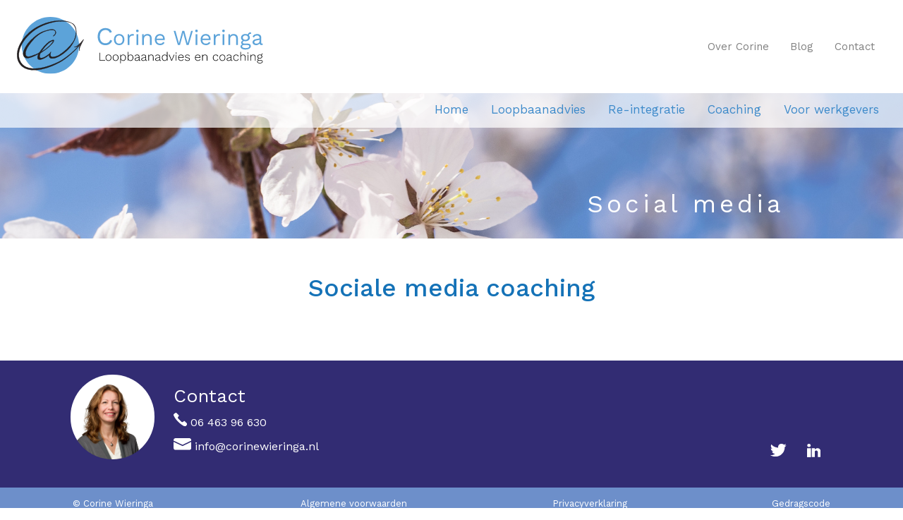

--- FILE ---
content_type: text/html; charset=UTF-8
request_url: https://corinewieringa.nl/coaching/social-media/
body_size: 7604
content:
<!DOCTYPE html>
<html lang="nl-NL">
<head>
	<meta charset="UTF-8">
    <meta name="viewport" content="width=device-width, initial-scale=1.0">
	<link rel="profile" href="http://gmpg.org/xfn/11">
    <link rel="pingback" href="https://corinewieringa.nl/xmlrpc.php">
	<!-- Global site tag (gtag.js) - Google Analytics -->
<script async src="https://www.googletagmanager.com/gtag/js?id=G-0TMXMM36V9"></script>
<script>
  window.dataLayer = window.dataLayer || [];
  function gtag(){dataLayer.push(arguments);}
  gtag('js', new Date());

  gtag('config', 'G-0TMXMM36V9', { 'anonymize_ip': true });
</script>

	<meta name='robots' content='index, follow, max-image-preview:large, max-snippet:-1, max-video-preview:-1' />

	<!-- This site is optimized with the Yoast SEO plugin v26.8 - https://yoast.com/product/yoast-seo-wordpress/ -->
	<title>Social media - Corine Wieringa</title>
	<link rel="canonical" href="https://corinewieringa.nl/coaching/social-media/" />
	<meta property="og:locale" content="nl_NL" />
	<meta property="og:type" content="article" />
	<meta property="og:title" content="Social media - Corine Wieringa" />
	<meta property="og:url" content="https://corinewieringa.nl/coaching/social-media/" />
	<meta property="og:site_name" content="Corine Wieringa" />
	<meta property="article:modified_time" content="2021-03-29T13:20:21+00:00" />
	<meta name="twitter:card" content="summary_large_image" />
	<script type="application/ld+json" class="yoast-schema-graph">{"@context":"https://schema.org","@graph":[{"@type":"WebPage","@id":"https://corinewieringa.nl/coaching/social-media/","url":"https://corinewieringa.nl/coaching/social-media/","name":"Social media - Corine Wieringa","isPartOf":{"@id":"https://corinewieringa.nl/#website"},"datePublished":"2021-03-19T13:39:17+00:00","dateModified":"2021-03-29T13:20:21+00:00","breadcrumb":{"@id":"https://corinewieringa.nl/coaching/social-media/#breadcrumb"},"inLanguage":"nl-NL","potentialAction":[{"@type":"ReadAction","target":["https://corinewieringa.nl/coaching/social-media/"]}]},{"@type":"BreadcrumbList","@id":"https://corinewieringa.nl/coaching/social-media/#breadcrumb","itemListElement":[{"@type":"ListItem","position":1,"name":"Home","item":"https://corinewieringa.nl/"},{"@type":"ListItem","position":2,"name":"Coaching","item":"https://corinewieringa.nl/coaching/"},{"@type":"ListItem","position":3,"name":"Social media"}]},{"@type":"WebSite","@id":"https://corinewieringa.nl/#website","url":"https://corinewieringa.nl/","name":"Corine Wieringa","description":"Loopbaancoach","publisher":{"@id":"https://corinewieringa.nl/#organization"},"potentialAction":[{"@type":"SearchAction","target":{"@type":"EntryPoint","urlTemplate":"https://corinewieringa.nl/?s={search_term_string}"},"query-input":{"@type":"PropertyValueSpecification","valueRequired":true,"valueName":"search_term_string"}}],"inLanguage":"nl-NL"},{"@type":"Organization","@id":"https://corinewieringa.nl/#organization","name":"Corine Wieringa","url":"https://corinewieringa.nl/","logo":{"@type":"ImageObject","inLanguage":"nl-NL","@id":"https://corinewieringa.nl/#/schema/logo/image/","url":"https://corinewieringa.nl/wp-content/uploads/2021/07/cropped-favicon.png","contentUrl":"https://corinewieringa.nl/wp-content/uploads/2021/07/cropped-favicon.png","width":512,"height":512,"caption":"Corine Wieringa"},"image":{"@id":"https://corinewieringa.nl/#/schema/logo/image/"}}]}</script>
	<!-- / Yoast SEO plugin. -->


<link rel='dns-prefetch' href='//www.googletagmanager.com' />
<link rel="alternate" type="application/rss+xml" title="Corine Wieringa &raquo; feed" href="https://corinewieringa.nl/feed/" />
<link rel="alternate" type="application/rss+xml" title="Corine Wieringa &raquo; reacties feed" href="https://corinewieringa.nl/comments/feed/" />
<link rel="alternate" title="oEmbed (JSON)" type="application/json+oembed" href="https://corinewieringa.nl/wp-json/oembed/1.0/embed?url=https%3A%2F%2Fcorinewieringa.nl%2Fcoaching%2Fsocial-media%2F" />
<link rel="alternate" title="oEmbed (XML)" type="text/xml+oembed" href="https://corinewieringa.nl/wp-json/oembed/1.0/embed?url=https%3A%2F%2Fcorinewieringa.nl%2Fcoaching%2Fsocial-media%2F&#038;format=xml" />
<style id='wp-img-auto-sizes-contain-inline-css'>
img:is([sizes=auto i],[sizes^="auto," i]){contain-intrinsic-size:3000px 1500px}
/*# sourceURL=wp-img-auto-sizes-contain-inline-css */
</style>
<style id='wp-emoji-styles-inline-css'>

	img.wp-smiley, img.emoji {
		display: inline !important;
		border: none !important;
		box-shadow: none !important;
		height: 1em !important;
		width: 1em !important;
		margin: 0 0.07em !important;
		vertical-align: -0.1em !important;
		background: none !important;
		padding: 0 !important;
	}
/*# sourceURL=wp-emoji-styles-inline-css */
</style>
<style id='wp-block-library-inline-css'>
:root{--wp-block-synced-color:#7a00df;--wp-block-synced-color--rgb:122,0,223;--wp-bound-block-color:var(--wp-block-synced-color);--wp-editor-canvas-background:#ddd;--wp-admin-theme-color:#007cba;--wp-admin-theme-color--rgb:0,124,186;--wp-admin-theme-color-darker-10:#006ba1;--wp-admin-theme-color-darker-10--rgb:0,107,160.5;--wp-admin-theme-color-darker-20:#005a87;--wp-admin-theme-color-darker-20--rgb:0,90,135;--wp-admin-border-width-focus:2px}@media (min-resolution:192dpi){:root{--wp-admin-border-width-focus:1.5px}}.wp-element-button{cursor:pointer}:root .has-very-light-gray-background-color{background-color:#eee}:root .has-very-dark-gray-background-color{background-color:#313131}:root .has-very-light-gray-color{color:#eee}:root .has-very-dark-gray-color{color:#313131}:root .has-vivid-green-cyan-to-vivid-cyan-blue-gradient-background{background:linear-gradient(135deg,#00d084,#0693e3)}:root .has-purple-crush-gradient-background{background:linear-gradient(135deg,#34e2e4,#4721fb 50%,#ab1dfe)}:root .has-hazy-dawn-gradient-background{background:linear-gradient(135deg,#faaca8,#dad0ec)}:root .has-subdued-olive-gradient-background{background:linear-gradient(135deg,#fafae1,#67a671)}:root .has-atomic-cream-gradient-background{background:linear-gradient(135deg,#fdd79a,#004a59)}:root .has-nightshade-gradient-background{background:linear-gradient(135deg,#330968,#31cdcf)}:root .has-midnight-gradient-background{background:linear-gradient(135deg,#020381,#2874fc)}:root{--wp--preset--font-size--normal:16px;--wp--preset--font-size--huge:42px}.has-regular-font-size{font-size:1em}.has-larger-font-size{font-size:2.625em}.has-normal-font-size{font-size:var(--wp--preset--font-size--normal)}.has-huge-font-size{font-size:var(--wp--preset--font-size--huge)}.has-text-align-center{text-align:center}.has-text-align-left{text-align:left}.has-text-align-right{text-align:right}.has-fit-text{white-space:nowrap!important}#end-resizable-editor-section{display:none}.aligncenter{clear:both}.items-justified-left{justify-content:flex-start}.items-justified-center{justify-content:center}.items-justified-right{justify-content:flex-end}.items-justified-space-between{justify-content:space-between}.screen-reader-text{border:0;clip-path:inset(50%);height:1px;margin:-1px;overflow:hidden;padding:0;position:absolute;width:1px;word-wrap:normal!important}.screen-reader-text:focus{background-color:#ddd;clip-path:none;color:#444;display:block;font-size:1em;height:auto;left:5px;line-height:normal;padding:15px 23px 14px;text-decoration:none;top:5px;width:auto;z-index:100000}html :where(.has-border-color){border-style:solid}html :where([style*=border-top-color]){border-top-style:solid}html :where([style*=border-right-color]){border-right-style:solid}html :where([style*=border-bottom-color]){border-bottom-style:solid}html :where([style*=border-left-color]){border-left-style:solid}html :where([style*=border-width]){border-style:solid}html :where([style*=border-top-width]){border-top-style:solid}html :where([style*=border-right-width]){border-right-style:solid}html :where([style*=border-bottom-width]){border-bottom-style:solid}html :where([style*=border-left-width]){border-left-style:solid}html :where(img[class*=wp-image-]){height:auto;max-width:100%}:where(figure){margin:0 0 1em}html :where(.is-position-sticky){--wp-admin--admin-bar--position-offset:var(--wp-admin--admin-bar--height,0px)}@media screen and (max-width:600px){html :where(.is-position-sticky){--wp-admin--admin-bar--position-offset:0px}}

/*# sourceURL=wp-block-library-inline-css */
</style><style id='global-styles-inline-css'>
:root{--wp--preset--aspect-ratio--square: 1;--wp--preset--aspect-ratio--4-3: 4/3;--wp--preset--aspect-ratio--3-4: 3/4;--wp--preset--aspect-ratio--3-2: 3/2;--wp--preset--aspect-ratio--2-3: 2/3;--wp--preset--aspect-ratio--16-9: 16/9;--wp--preset--aspect-ratio--9-16: 9/16;--wp--preset--color--black: #000000;--wp--preset--color--cyan-bluish-gray: #abb8c3;--wp--preset--color--white: #ffffff;--wp--preset--color--pale-pink: #f78da7;--wp--preset--color--vivid-red: #cf2e2e;--wp--preset--color--luminous-vivid-orange: #ff6900;--wp--preset--color--luminous-vivid-amber: #fcb900;--wp--preset--color--light-green-cyan: #7bdcb5;--wp--preset--color--vivid-green-cyan: #00d084;--wp--preset--color--pale-cyan-blue: #8ed1fc;--wp--preset--color--vivid-cyan-blue: #0693e3;--wp--preset--color--vivid-purple: #9b51e0;--wp--preset--gradient--vivid-cyan-blue-to-vivid-purple: linear-gradient(135deg,rgb(6,147,227) 0%,rgb(155,81,224) 100%);--wp--preset--gradient--light-green-cyan-to-vivid-green-cyan: linear-gradient(135deg,rgb(122,220,180) 0%,rgb(0,208,130) 100%);--wp--preset--gradient--luminous-vivid-amber-to-luminous-vivid-orange: linear-gradient(135deg,rgb(252,185,0) 0%,rgb(255,105,0) 100%);--wp--preset--gradient--luminous-vivid-orange-to-vivid-red: linear-gradient(135deg,rgb(255,105,0) 0%,rgb(207,46,46) 100%);--wp--preset--gradient--very-light-gray-to-cyan-bluish-gray: linear-gradient(135deg,rgb(238,238,238) 0%,rgb(169,184,195) 100%);--wp--preset--gradient--cool-to-warm-spectrum: linear-gradient(135deg,rgb(74,234,220) 0%,rgb(151,120,209) 20%,rgb(207,42,186) 40%,rgb(238,44,130) 60%,rgb(251,105,98) 80%,rgb(254,248,76) 100%);--wp--preset--gradient--blush-light-purple: linear-gradient(135deg,rgb(255,206,236) 0%,rgb(152,150,240) 100%);--wp--preset--gradient--blush-bordeaux: linear-gradient(135deg,rgb(254,205,165) 0%,rgb(254,45,45) 50%,rgb(107,0,62) 100%);--wp--preset--gradient--luminous-dusk: linear-gradient(135deg,rgb(255,203,112) 0%,rgb(199,81,192) 50%,rgb(65,88,208) 100%);--wp--preset--gradient--pale-ocean: linear-gradient(135deg,rgb(255,245,203) 0%,rgb(182,227,212) 50%,rgb(51,167,181) 100%);--wp--preset--gradient--electric-grass: linear-gradient(135deg,rgb(202,248,128) 0%,rgb(113,206,126) 100%);--wp--preset--gradient--midnight: linear-gradient(135deg,rgb(2,3,129) 0%,rgb(40,116,252) 100%);--wp--preset--font-size--small: 13px;--wp--preset--font-size--medium: 20px;--wp--preset--font-size--large: 36px;--wp--preset--font-size--x-large: 42px;--wp--preset--spacing--20: 0.44rem;--wp--preset--spacing--30: 0.67rem;--wp--preset--spacing--40: 1rem;--wp--preset--spacing--50: 1.5rem;--wp--preset--spacing--60: 2.25rem;--wp--preset--spacing--70: 3.38rem;--wp--preset--spacing--80: 5.06rem;--wp--preset--shadow--natural: 6px 6px 9px rgba(0, 0, 0, 0.2);--wp--preset--shadow--deep: 12px 12px 50px rgba(0, 0, 0, 0.4);--wp--preset--shadow--sharp: 6px 6px 0px rgba(0, 0, 0, 0.2);--wp--preset--shadow--outlined: 6px 6px 0px -3px rgb(255, 255, 255), 6px 6px rgb(0, 0, 0);--wp--preset--shadow--crisp: 6px 6px 0px rgb(0, 0, 0);}:where(.is-layout-flex){gap: 0.5em;}:where(.is-layout-grid){gap: 0.5em;}body .is-layout-flex{display: flex;}.is-layout-flex{flex-wrap: wrap;align-items: center;}.is-layout-flex > :is(*, div){margin: 0;}body .is-layout-grid{display: grid;}.is-layout-grid > :is(*, div){margin: 0;}:where(.wp-block-columns.is-layout-flex){gap: 2em;}:where(.wp-block-columns.is-layout-grid){gap: 2em;}:where(.wp-block-post-template.is-layout-flex){gap: 1.25em;}:where(.wp-block-post-template.is-layout-grid){gap: 1.25em;}.has-black-color{color: var(--wp--preset--color--black) !important;}.has-cyan-bluish-gray-color{color: var(--wp--preset--color--cyan-bluish-gray) !important;}.has-white-color{color: var(--wp--preset--color--white) !important;}.has-pale-pink-color{color: var(--wp--preset--color--pale-pink) !important;}.has-vivid-red-color{color: var(--wp--preset--color--vivid-red) !important;}.has-luminous-vivid-orange-color{color: var(--wp--preset--color--luminous-vivid-orange) !important;}.has-luminous-vivid-amber-color{color: var(--wp--preset--color--luminous-vivid-amber) !important;}.has-light-green-cyan-color{color: var(--wp--preset--color--light-green-cyan) !important;}.has-vivid-green-cyan-color{color: var(--wp--preset--color--vivid-green-cyan) !important;}.has-pale-cyan-blue-color{color: var(--wp--preset--color--pale-cyan-blue) !important;}.has-vivid-cyan-blue-color{color: var(--wp--preset--color--vivid-cyan-blue) !important;}.has-vivid-purple-color{color: var(--wp--preset--color--vivid-purple) !important;}.has-black-background-color{background-color: var(--wp--preset--color--black) !important;}.has-cyan-bluish-gray-background-color{background-color: var(--wp--preset--color--cyan-bluish-gray) !important;}.has-white-background-color{background-color: var(--wp--preset--color--white) !important;}.has-pale-pink-background-color{background-color: var(--wp--preset--color--pale-pink) !important;}.has-vivid-red-background-color{background-color: var(--wp--preset--color--vivid-red) !important;}.has-luminous-vivid-orange-background-color{background-color: var(--wp--preset--color--luminous-vivid-orange) !important;}.has-luminous-vivid-amber-background-color{background-color: var(--wp--preset--color--luminous-vivid-amber) !important;}.has-light-green-cyan-background-color{background-color: var(--wp--preset--color--light-green-cyan) !important;}.has-vivid-green-cyan-background-color{background-color: var(--wp--preset--color--vivid-green-cyan) !important;}.has-pale-cyan-blue-background-color{background-color: var(--wp--preset--color--pale-cyan-blue) !important;}.has-vivid-cyan-blue-background-color{background-color: var(--wp--preset--color--vivid-cyan-blue) !important;}.has-vivid-purple-background-color{background-color: var(--wp--preset--color--vivid-purple) !important;}.has-black-border-color{border-color: var(--wp--preset--color--black) !important;}.has-cyan-bluish-gray-border-color{border-color: var(--wp--preset--color--cyan-bluish-gray) !important;}.has-white-border-color{border-color: var(--wp--preset--color--white) !important;}.has-pale-pink-border-color{border-color: var(--wp--preset--color--pale-pink) !important;}.has-vivid-red-border-color{border-color: var(--wp--preset--color--vivid-red) !important;}.has-luminous-vivid-orange-border-color{border-color: var(--wp--preset--color--luminous-vivid-orange) !important;}.has-luminous-vivid-amber-border-color{border-color: var(--wp--preset--color--luminous-vivid-amber) !important;}.has-light-green-cyan-border-color{border-color: var(--wp--preset--color--light-green-cyan) !important;}.has-vivid-green-cyan-border-color{border-color: var(--wp--preset--color--vivid-green-cyan) !important;}.has-pale-cyan-blue-border-color{border-color: var(--wp--preset--color--pale-cyan-blue) !important;}.has-vivid-cyan-blue-border-color{border-color: var(--wp--preset--color--vivid-cyan-blue) !important;}.has-vivid-purple-border-color{border-color: var(--wp--preset--color--vivid-purple) !important;}.has-vivid-cyan-blue-to-vivid-purple-gradient-background{background: var(--wp--preset--gradient--vivid-cyan-blue-to-vivid-purple) !important;}.has-light-green-cyan-to-vivid-green-cyan-gradient-background{background: var(--wp--preset--gradient--light-green-cyan-to-vivid-green-cyan) !important;}.has-luminous-vivid-amber-to-luminous-vivid-orange-gradient-background{background: var(--wp--preset--gradient--luminous-vivid-amber-to-luminous-vivid-orange) !important;}.has-luminous-vivid-orange-to-vivid-red-gradient-background{background: var(--wp--preset--gradient--luminous-vivid-orange-to-vivid-red) !important;}.has-very-light-gray-to-cyan-bluish-gray-gradient-background{background: var(--wp--preset--gradient--very-light-gray-to-cyan-bluish-gray) !important;}.has-cool-to-warm-spectrum-gradient-background{background: var(--wp--preset--gradient--cool-to-warm-spectrum) !important;}.has-blush-light-purple-gradient-background{background: var(--wp--preset--gradient--blush-light-purple) !important;}.has-blush-bordeaux-gradient-background{background: var(--wp--preset--gradient--blush-bordeaux) !important;}.has-luminous-dusk-gradient-background{background: var(--wp--preset--gradient--luminous-dusk) !important;}.has-pale-ocean-gradient-background{background: var(--wp--preset--gradient--pale-ocean) !important;}.has-electric-grass-gradient-background{background: var(--wp--preset--gradient--electric-grass) !important;}.has-midnight-gradient-background{background: var(--wp--preset--gradient--midnight) !important;}.has-small-font-size{font-size: var(--wp--preset--font-size--small) !important;}.has-medium-font-size{font-size: var(--wp--preset--font-size--medium) !important;}.has-large-font-size{font-size: var(--wp--preset--font-size--large) !important;}.has-x-large-font-size{font-size: var(--wp--preset--font-size--x-large) !important;}
/*# sourceURL=global-styles-inline-css */
</style>

<style id='classic-theme-styles-inline-css'>
/*! This file is auto-generated */
.wp-block-button__link{color:#fff;background-color:#32373c;border-radius:9999px;box-shadow:none;text-decoration:none;padding:calc(.667em + 2px) calc(1.333em + 2px);font-size:1.125em}.wp-block-file__button{background:#32373c;color:#fff;text-decoration:none}
/*# sourceURL=/wp-includes/css/classic-themes.min.css */
</style>
<link rel='stylesheet' id='corine_wieringa-style-css' href='https://corinewieringa.nl/wp-content/themes/corinewieringa/style.css?ver=1.0.0' media='all' />
<script src="https://corinewieringa.nl/wp-includes/js/jquery/jquery.min.js?ver=3.7.1" id="jquery-core-js"></script>
<script src="https://corinewieringa.nl/wp-includes/js/jquery/jquery-migrate.min.js?ver=3.4.1" id="jquery-migrate-js"></script>

<!-- Google tag (gtag.js) snippet toegevoegd door Site Kit -->
<!-- Google Analytics snippet toegevoegd door Site Kit -->
<script src="https://www.googletagmanager.com/gtag/js?id=G-0TMXMM36V9" id="google_gtagjs-js" async></script>
<script id="google_gtagjs-js-after">
window.dataLayer = window.dataLayer || [];function gtag(){dataLayer.push(arguments);}
gtag("set","linker",{"domains":["corinewieringa.nl"]});
gtag("js", new Date());
gtag("set", "developer_id.dZTNiMT", true);
gtag("config", "G-0TMXMM36V9");
//# sourceURL=google_gtagjs-js-after
</script>
<link rel="https://api.w.org/" href="https://corinewieringa.nl/wp-json/" /><link rel="alternate" title="JSON" type="application/json" href="https://corinewieringa.nl/wp-json/wp/v2/pages/152" /><link rel="EditURI" type="application/rsd+xml" title="RSD" href="https://corinewieringa.nl/xmlrpc.php?rsd" />
<meta name="generator" content="WordPress 6.9" />
<link rel='shortlink' href='https://corinewieringa.nl/?p=152' />
<meta name="generator" content="Site Kit by Google 1.170.0" /><link rel="icon" href="https://corinewieringa.nl/wp-content/uploads/2021/07/cropped-favicon-32x32.png" sizes="32x32" />
<link rel="icon" href="https://corinewieringa.nl/wp-content/uploads/2021/07/cropped-favicon-192x192.png" sizes="192x192" />
<link rel="apple-touch-icon" href="https://corinewieringa.nl/wp-content/uploads/2021/07/cropped-favicon-180x180.png" />
<meta name="msapplication-TileImage" content="https://corinewieringa.nl/wp-content/uploads/2021/07/cropped-favicon-270x270.png" />
</head>
<body class="wp-singular page-template-default page page-id-152 page-child parent-pageid-123 wp-theme-corinewieringa">
	<div class="wrapper">
		<nav class="mobielmenu">
				<div class="sluitmobielmenu">
					<img src="https://corinewieringa.nl/wp-content/themes/corinewieringa/images/kruis.svg" alt="sluiten">
				</div>
				<div class="menu-primair-2-container"><ul id="menu-primair-2" class="menu"><li id="menu-item-48" class="menu-item menu-item-type-custom menu-item-object-custom menu-item-home menu-item-48"><a href="https://corinewieringa.nl/">Home</a></li>
<li id="menu-item-278" class="menu-item menu-item-type-custom menu-item-object-custom menu-item-has-children menu-item-278"><a>Loopbaanadvies</a>
<ul class="sub-menu">
	<li id="menu-item-275" class="menu-item menu-item-type-post_type menu-item-object-page menu-item-275"><a href="https://corinewieringa.nl/loopbaancoaching/">Loopbaancoaching</a></li>
	<li id="menu-item-276" class="menu-item menu-item-type-post_type menu-item-object-page menu-item-276"><a href="https://corinewieringa.nl/outplacement/">Outplacement</a></li>
	<li id="menu-item-277" class="menu-item menu-item-type-post_type menu-item-object-page menu-item-277"><a href="https://corinewieringa.nl/ontwikkeladvies/">Ontwikkeladvies</a></li>
</ul>
</li>
<li id="menu-item-279" class="menu-item menu-item-type-custom menu-item-object-custom menu-item-has-children menu-item-279"><a>Re-integratie</a>
<ul class="sub-menu">
	<li id="menu-item-274" class="menu-item menu-item-type-post_type menu-item-object-page menu-item-274"><a href="https://corinewieringa.nl/uwvwerkfit-of-naar-werk/">UWV trajecten</a></li>
	<li id="menu-item-273" class="menu-item menu-item-type-post_type menu-item-object-page menu-item-273"><a href="https://corinewieringa.nl/tweede-spoor/">Re-integratie 2e spoor</a></li>
</ul>
</li>
<li id="menu-item-393" class="menu-item menu-item-type-post_type menu-item-object-page current-page-ancestor menu-item-393"><a href="https://corinewieringa.nl/coaching/">Coaching</a></li>
<li id="menu-item-133" class="menu-item menu-item-type-post_type menu-item-object-page menu-item-133"><a href="https://corinewieringa.nl/voor-werkgevers/">Voor werkgevers</a></li>
<li id="menu-item-49" class="menu-item menu-item-type-post_type menu-item-object-page menu-item-49"><a href="https://corinewieringa.nl/over-ons/">Over Corine</a></li>
<li id="menu-item-50" class="menu-item menu-item-type-post_type menu-item-object-page menu-item-50"><a href="https://corinewieringa.nl/blog/">Blog</a></li>
<li id="menu-item-51" class="menu-item menu-item-type-post_type menu-item-object-page menu-item-51"><a href="https://corinewieringa.nl/contact/">Contact</a></li>
</ul></div>			</nav>
		<header class="mainheader">
			<div class="logo">
					<a href="https://corinewieringa.nl/"><img src="https://corinewieringa.nl/wp-content/themes/corinewieringa/images/logo-corinewieringa.svg" alt="logo"></a>
				</div>
			<nav class="hoofd">
				<div class="menu-primair-container"><ul id="menu-primair" class="menu"><li id="menu-item-45" class="menu-item menu-item-type-post_type menu-item-object-page menu-item-45"><a href="https://corinewieringa.nl/over-ons/">Over Corine</a></li>
<li id="menu-item-46" class="menu-item menu-item-type-post_type menu-item-object-page menu-item-46"><a href="https://corinewieringa.nl/blog/">Blog</a></li>
<li id="menu-item-47" class="menu-item menu-item-type-post_type menu-item-object-page menu-item-47"><a href="https://corinewieringa.nl/contact/">Contact</a></li>
</ul></div>			</nav>
		
		<div class="hamburger">
				<img src="https://corinewieringa.nl/wp-content/themes/corinewieringa/images/hamburger.svg" alt="">
			</div>
			
			<div class="overlap2">
				<nav class="diensten">
				<div class="menu-diensten-container"><ul id="menu-diensten" class="menu"><li id="menu-item-131" class="menu-item menu-item-type-post_type menu-item-object-page menu-item-home menu-item-131"><a href="https://corinewieringa.nl/">Home</a></li>
<li id="menu-item-281" class="menu-item menu-item-type-custom menu-item-object-custom menu-item-has-children menu-item-281"><a href="#">Loopbaanadvies</a>
<ul class="sub-menu">
	<li id="menu-item-159" class="menu-item menu-item-type-post_type menu-item-object-page menu-item-159"><a href="https://corinewieringa.nl/loopbaancoaching/">Loopbaancoaching</a></li>
	<li id="menu-item-160" class="menu-item menu-item-type-post_type menu-item-object-page menu-item-160"><a href="https://corinewieringa.nl/outplacement/">Outplacement</a></li>
	<li id="menu-item-161" class="menu-item menu-item-type-post_type menu-item-object-page menu-item-161"><a href="https://corinewieringa.nl/ontwikkeladvies/">Ontwikkeladvies</a></li>
</ul>
</li>
<li id="menu-item-282" class="menu-item menu-item-type-custom menu-item-object-custom menu-item-has-children menu-item-282"><a href="#">Re-integratie</a>
<ul class="sub-menu">
	<li id="menu-item-163" class="menu-item menu-item-type-post_type menu-item-object-page menu-item-163"><a href="https://corinewieringa.nl/uwvwerkfit-of-naar-werk/">UWV trajecten</a></li>
	<li id="menu-item-162" class="menu-item menu-item-type-post_type menu-item-object-page menu-item-162"><a href="https://corinewieringa.nl/tweede-spoor/">Re-integratie 2e spoor</a></li>
</ul>
</li>
<li id="menu-item-394" class="menu-item menu-item-type-post_type menu-item-object-page current-page-ancestor menu-item-394"><a href="https://corinewieringa.nl/coaching/">Coaching</a></li>
<li id="menu-item-127" class="menu-item menu-item-type-post_type menu-item-object-page menu-item-127"><a href="https://corinewieringa.nl/voor-werkgevers/">Voor werkgevers</a></li>
</ul></div><form role="search" method="get" class="search-form" action="https://corinewieringa.nl/">
				<label>
					<span class="screen-reader-text">Zoeken naar:</span>
					<input type="search" class="search-field" placeholder="Zoeken &hellip;" value="" name="s" />
				</label>
				<input type="submit" class="search-submit" value="Zoeken" />
			</form>				</nav>
				
			</div>

		</header>
		<div class="banner">

			<div class="banner-kersenbloesem">
								<img src="https://corinewieringa.nl/wp-content/themes/corinewieringa/images/sakura-4.jpg" alt="kersenbloesem">
								<div>
					
				
									<p>
					Social media					
				</p></div>
			</div>
			
		</div>
			
				<div class="content">
														
<article id="post-152" class="post-152 page type-page status-publish hentry">
	<header class="entry-kop">
		<h1>Sociale media coaching</h1>
	</header><!-- .entry-header -->

	<!-- ?php corine_wieringa_post_thumbnail(); ? -->

	<div class="entry-content">
							</div><!-- .entry-content -->


</article><!-- #post-152 -->
														</div> <!-- .content -->
	
<footer id="colophon" class="site-footer" role="contentinfo">
	
							
				<div class="contactinfo">
					<figure><img class="profiel" src="https://corinewieringa.nl/wp-content/themes/corinewieringa/images/corinewieringa.jpg" alt="Corine Wieringa"></figure>
					
					
					
				<div class="socials">
					<h2>Contact</h2>
					<div class="soc1">
					<a href="tel:0646396630"><img src="https://corinewieringa.nl/wp-content/themes/corinewieringa/images/telefoon-icoon.svg" alt="telefoon"><span> 06 463 96 630</span></a>
					<a href="mailto:info@corinewieringa.nl"><img src="https://corinewieringa.nl/wp-content/themes/corinewieringa/images/wit_mail_envelopje.svg" alt="e-mail">										<span>info@corinewieringa.nl</span></a>
					</div>
					<div class="soc2">
					<a href="https://twitter.com/WieringaCorine" target="_blank"><img src="https://corinewieringa.nl/wp-content/themes/corinewieringa/images/twitter-vogel_icoon.svg" alt="twitter"></a>
					<a href="http://www.linkedin.com/in/corinewieringa/" target="_blank"><img src="https://corinewieringa.nl/wp-content/themes/corinewieringa/images/linkedin_icoon.svg" alt="linkedin"></a>
				</div>
					</div>
					
				</div><!-- .contactinfo -->


					
				<footer class="subfooter">
				<div class="widget-area">
			<section id="text-4" class="widget widget_text">			<div class="textwidget"><p>© Corine Wieringa <a href="https://corinewieringa.nl/wp-content/uploads/2021/10/Algemene-voorwaarden-Noloc.pdf" target="_blank" rel="noopener">Algemene voorwaarden</a> <a href="https://corinewieringa.nl/privacy-policy/">Privacyverklaring</a><a href="https://corinewieringa.nl/wp-content/uploads/2021/10/Gedragscode-Noloc.pdf" target="_blank" rel="noopener">Gedragscode</a></p>
</div>
		</section>		</div><!-- .widget-area -->
		</footer>

	</footer><!-- #colophon -->
</div><!-- wrapper -->

<script type="speculationrules">
{"prefetch":[{"source":"document","where":{"and":[{"href_matches":"/*"},{"not":{"href_matches":["/wp-*.php","/wp-admin/*","/wp-content/uploads/*","/wp-content/*","/wp-content/plugins/*","/wp-content/themes/corinewieringa/*","/*\\?(.+)"]}},{"not":{"selector_matches":"a[rel~=\"nofollow\"]"}},{"not":{"selector_matches":".no-prefetch, .no-prefetch a"}}]},"eagerness":"conservative"}]}
</script>
<script src="https://corinewieringa.nl/wp-content/themes/corinewieringa/js/clip.js?ver=1.0.0" id="menu-js"></script>
<script id="wp-emoji-settings" type="application/json">
{"baseUrl":"https://s.w.org/images/core/emoji/17.0.2/72x72/","ext":".png","svgUrl":"https://s.w.org/images/core/emoji/17.0.2/svg/","svgExt":".svg","source":{"concatemoji":"https://corinewieringa.nl/wp-includes/js/wp-emoji-release.min.js?ver=6.9"}}
</script>
<script type="module">
/*! This file is auto-generated */
const a=JSON.parse(document.getElementById("wp-emoji-settings").textContent),o=(window._wpemojiSettings=a,"wpEmojiSettingsSupports"),s=["flag","emoji"];function i(e){try{var t={supportTests:e,timestamp:(new Date).valueOf()};sessionStorage.setItem(o,JSON.stringify(t))}catch(e){}}function c(e,t,n){e.clearRect(0,0,e.canvas.width,e.canvas.height),e.fillText(t,0,0);t=new Uint32Array(e.getImageData(0,0,e.canvas.width,e.canvas.height).data);e.clearRect(0,0,e.canvas.width,e.canvas.height),e.fillText(n,0,0);const a=new Uint32Array(e.getImageData(0,0,e.canvas.width,e.canvas.height).data);return t.every((e,t)=>e===a[t])}function p(e,t){e.clearRect(0,0,e.canvas.width,e.canvas.height),e.fillText(t,0,0);var n=e.getImageData(16,16,1,1);for(let e=0;e<n.data.length;e++)if(0!==n.data[e])return!1;return!0}function u(e,t,n,a){switch(t){case"flag":return n(e,"\ud83c\udff3\ufe0f\u200d\u26a7\ufe0f","\ud83c\udff3\ufe0f\u200b\u26a7\ufe0f")?!1:!n(e,"\ud83c\udde8\ud83c\uddf6","\ud83c\udde8\u200b\ud83c\uddf6")&&!n(e,"\ud83c\udff4\udb40\udc67\udb40\udc62\udb40\udc65\udb40\udc6e\udb40\udc67\udb40\udc7f","\ud83c\udff4\u200b\udb40\udc67\u200b\udb40\udc62\u200b\udb40\udc65\u200b\udb40\udc6e\u200b\udb40\udc67\u200b\udb40\udc7f");case"emoji":return!a(e,"\ud83e\u1fac8")}return!1}function f(e,t,n,a){let r;const o=(r="undefined"!=typeof WorkerGlobalScope&&self instanceof WorkerGlobalScope?new OffscreenCanvas(300,150):document.createElement("canvas")).getContext("2d",{willReadFrequently:!0}),s=(o.textBaseline="top",o.font="600 32px Arial",{});return e.forEach(e=>{s[e]=t(o,e,n,a)}),s}function r(e){var t=document.createElement("script");t.src=e,t.defer=!0,document.head.appendChild(t)}a.supports={everything:!0,everythingExceptFlag:!0},new Promise(t=>{let n=function(){try{var e=JSON.parse(sessionStorage.getItem(o));if("object"==typeof e&&"number"==typeof e.timestamp&&(new Date).valueOf()<e.timestamp+604800&&"object"==typeof e.supportTests)return e.supportTests}catch(e){}return null}();if(!n){if("undefined"!=typeof Worker&&"undefined"!=typeof OffscreenCanvas&&"undefined"!=typeof URL&&URL.createObjectURL&&"undefined"!=typeof Blob)try{var e="postMessage("+f.toString()+"("+[JSON.stringify(s),u.toString(),c.toString(),p.toString()].join(",")+"));",a=new Blob([e],{type:"text/javascript"});const r=new Worker(URL.createObjectURL(a),{name:"wpTestEmojiSupports"});return void(r.onmessage=e=>{i(n=e.data),r.terminate(),t(n)})}catch(e){}i(n=f(s,u,c,p))}t(n)}).then(e=>{for(const n in e)a.supports[n]=e[n],a.supports.everything=a.supports.everything&&a.supports[n],"flag"!==n&&(a.supports.everythingExceptFlag=a.supports.everythingExceptFlag&&a.supports[n]);var t;a.supports.everythingExceptFlag=a.supports.everythingExceptFlag&&!a.supports.flag,a.supports.everything||((t=a.source||{}).concatemoji?r(t.concatemoji):t.wpemoji&&t.twemoji&&(r(t.twemoji),r(t.wpemoji)))});
//# sourceURL=https://corinewieringa.nl/wp-includes/js/wp-emoji-loader.min.js
</script>

</body>
</html>

--- FILE ---
content_type: text/css
request_url: https://corinewieringa.nl/wp-content/themes/corinewieringa/style.css?ver=1.0.0
body_size: 3678
content:
/*
Theme Name: Corine Wieringa
Theme URI: http://webbureau-amsterdam.nl
Author: Webbureau Amsterdam
Author URI: http://webbureau-amsterdam.nl
Description: Thema voor Loopbaancoach
Version: 1.0
License: GNU General Public License v2 or later
License URI: http://www.gnu.org/licenses/gpl-2.0.html
Tags: black, brown, orange, tan, white, yellow, light, one-column, two-columns, right-sidebar, flexible-width, custom-header, custom-menu, editor-style, featured-images, microformats, post-formats, rtl-language-support, sticky-post, translation-ready
Text Domain: Corine_Wieringa

This theme, like WordPress, is licensed under the GPL.
Use it to make something cool, have fun, and share what you've learned with others.
*/
@import url('https://fonts.googleapis.com/css2?family=Work+Sans:wght@100;200;300;400;500;600&display=swap');
/*reset */
html, body, div, span, applet, object, iframe,
h1, h2, h3, h4, h5, h6, p, blockquote, pre,
a, abbr, acronym, address, big, cite, code,
del, dfn, em, img, ins, kbd, q, s, samp,
small, strike, strong, sub, sup, tt, var,
b, u, i, center,
dl, dt, dd, ol, ul, li,
fieldset, form, label, legend,
table, caption, tbody, tfoot, thead, tr, th, td,
article, aside, canvas, details, embed, 
figure, figcaption, footer, header, hgroup, 
menu, nav, output, ruby, section, summary,
time, mark, audio, video {
	margin: 0;
	padding: 0;
	border: 0;
	font-size: 100%;
	font: inherit;
	vertical-align: baseline;
}

html {
	height:100%;
}


/* HTML5 display-role reset for older browsers */
article, aside, details, figcaption, figure, 
footer, header, hgroup, menu, nav, section {
	display: block;
}
body {
	line-height: 1;
}

.entry-kop, h1.entry-title{
	font-size: 35px;
	color: #1472B7;
	text-align: center;
	padding-top: 50px;
	font-weight:500;

}

ol, ul {
	list-style: none;
}
blockquote, q {
	quotes: none;
}
blockquote:before, blockquote:after,
q:before, q:after {
	content: '';
	content: none;
}
table {
	border-collapse: collapse;
	border-spacing: 0;
}
/*start*/
body{
	font-family:Work Sans;
	display: flex;
	min-height: 100%;
}

h2{
	font-size: 22px;
	color: #1472B7;
	font-weight:500;
}
.logo{
	padding:24px;
}
.wrapper {
	display: flex;
	flex-direction: column;
	justify-content: space-between;
	min-height: 100%;
	width:100%;
	position:relative;
}

.content {
	flex-grow: 1;
	font-weight:400;
	color:#333;
	display: flex;
	flex-direction: column;
}

/*
 * Navigatie
 */

.hoofd a {
	text-decoration: none;
	color: grey;
	padding-left: 30px;
	font-size: 15px;
}

.hoofd ul {
	margin-right: 40px;
}

.hoofd, .diensten {
	display: none;
}
.search-form {
	display:none;
}
.mobielmenu {
	display: none;
	background: #322c73;
    position: absolute;
    min-height: 100%;
    top: 0;
    left: 0;
    z-index: 10000;
	color:white;
	width:100%;
	max-width:500px;
}

.mobielmenu div > ul > li > a {
    font-weight: 300;
    padding: 7px 5px;
    display: block;
}
.mobielmenu .menu-item-has-children {
	position:relative;
}

.mobielmenu .menu-item-has-children ul {
	display:none;
	
}
.mobielmenu .menu-item-has-children:after {
	content:">";
	position:absolute;
	right:0;
	top:0;
}
.mobielmenu ul {
   list-style: none;
}

.mobielmenu div > ul {
   display: flex;
   flex-direction: column;
   padding: 15px;
}
.mobielmenu div > ul > li {
    font-size: 24px;
	margin:8px 0
}

.mobielmenu ul li a {
   text-decoration: none;
   color: white;
}
.mobielmenu ul li:hover ul {
   // display: block;
}
.mobielmenu ul li ul li {
    font-size: 18px;
}

.mobielmenu ul li ul li a {
	padding: 8px 12px;
	display: block;
	font-weight:200;
}
.sluitmobielmenu {
    display: flex;
    justify-content: flex-end;
	background-color:#656196;
	height:40px;
}
.sluitmobielmenu img {
    padding: 8px 8px 0 0;
    width: 16px;
    height: 16px;
}
.hamburger {
margin-right: 10px;
}
.hamburger img {
width: 30px;
}
/* banner*/
.banner {
	position:relative;
}
.diensten{
	background-color:rgba(255,255,255,0.7);
}
.overlap, .overlap2 {
	position:absolute;
	width:100%;
	bottom:-49px;
	z-index:10;
}
.diensten ul {
	display:flex;
	justify-content:flex-end;
}
.banner-kersenbloesem img {
	width:100%;
	padding-top:131px;
}
.hoofd ul {
	display:flex;
	justify-content: space-evenly;
}
.banner-kersenbloesem div {
	display:none;
}

/*------------------------------- Content  --------------------------------*/

.entry-content {
	padding: 35px 0 50px;
	line-height: 1.5;
	font-size:20px;
	font-weight:300;
}

.entry-content p {
	margin:4px 0 8px 0;
}

li .choice-1 {
	list-style: none;
}

.entry-content  li{
	list-style: disc;
	list-style-position:inside;
}

.entry-content h2{
	margin-top:16px;
	font-size:24px;
}

	.content {
	margin: 0 20px;
	}
	.entry-kop {
	font-size: 35px;
	}

	#colophon h1 {
	font-size: 28px;
	font-weight: 500;
	}

.profiel {
	border-radius: 50%;
	width: 30%;
	margin-bottom: 20px;
	height: auto;
}

footer span {
	display: none;
}

.contactinfo {
	display: flex;
	flex-direction: column;
	align-items: center;
	padding: 20px 0;
}

.socials {
	display: flex;
	justify-content: center;
	flex-wrap: wrap;
}

	.subfooter{
	background-color: #322c73;
	font-size: 15px;
}

	.textwidget p{
	flex-direction: column;
	align-items: center;
	line-height: 2;
	color: white;
	font-size: 13px;
}

.textwidget p a{
	color: white;
}
	#menu-sociale-links-menu{
		line-height: 1.8;
	}

.mainheader {
	display:flex;
	justify-content: space-between;
	align-items:center;
	position:fixed;
	width:100%;
	z-index:300;
	background:white;
	border-top:60px solid #fff;
	margin-top:-60px;
}
.logo{
	flex:0 1 auto;
}
.logo img{
	width:100%
}

/*--------------------------------- Home -----------------------------------*/

.illustratie img {
	object-fit: cover;
	width: 100%;
	height: 100%;
}
#post-142 .illustratie img{
	max-width:80%;
}
.oneliner{
	color:#67a5d9;
	font-weight:400;
	font-style:italic;
	font-size:24px;
	padding-top:2em;
}



/*----------------------------- Over Corine --------------------------------*/

.entry-content p a {
	text-decoration: none;
	color: #1e6cb0;
}

/*----------------------------  Blog content  ------------------------------*/

.blog .post {
	max-width: 300px;
	background: #f6f6f6;
	margin: 15px 10px;
	padding: 40px;
}

.blog .post figure img {
	width: 100%;
	height: auto;
	object-fit: cover;
	position: relative;
	height: 200px;
}

.entry-content .wp-post-image {
    width: 100%;
    object-fit: cover;
    max-height: 250px;
	padding-top: 30px;
	padding-bottom: 20px;
}

.blog article.post figure {
	position: relative;
}

.blog .blogheader .entry-kop {
	font-size: 30px;
	font-weight: 400;
}

.blogheader {
	padding-bottom: 40px;
}

.blog .entry-title a {
	text-decoration: none;
	color: #1472B7;
}

.blog .post .entry-header {
	padding-top: 30px;
}

.blog .post .entry-content {
	font-size: 16px;
	padding: 0;
}

.entry-content figcaption {
    color: #3d8aca;
    font-style: italic;
    font-weight: 400;
}

/*--------------------------- Blog Datum ----------------------------------*/

.posted-on {
	align-self: center;
	color: #333;
	padding-bottom: 20px;
}

.posted-on a {
	text-decoration: none;
}

.entry-date.published {
	color: #333;
}

.entry-date.published.updated {
	display: contents;
}

.updated {
	display: none;
}

/*------------------------- Blog navigatie --------------------------------*/
/*------------------------- Blog overzicht --------------------------------*/

.navigation.posts-navigation {
	padding-bottom: 15px;
}

/*---------------------- Einde blog overzicht -----------------------------*/

.nav-title {
	display: none;
}

.nav-links {
	display: flex;
	justify-content: space-evenly;
}

.nav-links a {
	text-decoration: none;
	color: #6159be;
}

.nav-links strong {
	display: none;
}

.nav-previous img {
	padding-right: 10px;
}

.nav-next img {
	padding-left: 10px;
}

.screen-reader-text {
	display: none;
}

.navigation.post-navigation {
	padding-bottom: 50px;
}

/*---------------------------- Contact pagina ------------------------------*/
/*AVG tekst*/

.AVGtekst {
	font-size: 14px;
	color: #666;
	font-weight: 400;
}

.choice-1.depth-1 {
    list-style: none;
}

.wpforms-field-label-inline {
	font-size: 14px;
}

.contact .entry-content {
	display: flex;
	flex-direction: column;
}

.wpforms-container {
	background: #f6f9fc;
	padding: 30px;
	border: 1px solid #cadbec;
}

.wpforms-field-label {
	color: #1472B7;
	font-size: 16px;
	font-weight: 500;
}

.wpforms-field-medium {
	border: none;
	background: #f6f9fc;
	border-bottom: 2px solid #8cb6e1;
	outline: none;
	color: #1e6cb0;
}

textarea.wpforms-field-medium {
    background: white;
}

.tekst-contact {
	text-align: center;
}

.tekst-contact a {
	color: #21a7c1;
	text-decoration: none;
}

.tekst-contact p {
    padding-bottom: 25px;
}

.wpforms-field {
	display: flex;
	flex-direction: column;
	position: relative;
}

.wpforms-error {
	color: red;
	font-size: 16px;
}

label.wpforms-error {
	position: absolute;
	left: 20%;
}

.wpforms-has-error label {
	color: #cc0505;
}

#wpforms-318-field_5 /* berichtveld */ {
	min-height: 150px;
	border: 2px solid #8cb6e1;
	margin-top: 18px;
}

.wpforms-submit {
	float: right;
	margin-top: 10px;
	color: #1472B7;
	font-size: 13px;
	border: 1px solid #8cb6e1;
	border-radius: 4px;
	font-weight: 500;
}

/*------------------------ voor werkgevers --------------------------*/

.werkgeverslijst a {
	text-decoration: none;
	color: #1e6cb0;
}

.werkgeverslijst li {
	color: #1472B7;
	font-weight: 400;
}

/*----------------------------  Footer  -----------------------------*/
	
#colophon	{
	display: flex;
	flex-direction: column;
	background: #322C73;
	width: 100%;
}

#colophon h2 {
	color: white;
	font-weight: 500;
	font-size: 26px;
	width: 100%;
	flex: 1 0 100%;
	text-align: center;
}

footer a {
	color: white;
	text-decoration: none;
}

.contactinfo figure {
	display: flex;
	justify-content: center;
	align-items: flex-start;
}

footer a img {
	margin: 30px;
}

.soc1 {
	display: flex;
	justify-content: space-evenly;
}

.subfooter {
	width: 100%;
	font-size: 12px;
}

.textwidget {
	margin-bottom: 30px;
}

.textwidget p {
	display: flex;
	justify-content: space-around;
}

@media screen and (min-width:440px){

.blog-posts {
    display: grid;
    grid-template-columns: repeat(auto-fit, minmax(350px , 1fr));
	grid-gap: 10px;
    align-self: center;
}
	
}

@media screen and (min-width: 810px) {

	.hamburger {
		display: none;
	}
	.mobielmenu {
		display: none !important;
	}
	.hoofd, .diensten{
		display: block;
	}
	
	/****Navigatie****/
	.menu-diensten-container {
        justify-content: center;
        width: 100%;
    }

    .menu-diensten-container ul li a {
    	text-decoration: none;
    	color: #3D8ACA;
		font-size: 17px;
    }

    .menu-diensten-container > ul {
    	display: flex;
        flex-direction: row;
        margin: 0 ;
        justify-content: flex-end;
        padding: 0 18px;
        height: auto;
    }
    .menu-diensten-container > ul > li {
       padding: 0;
       position: relative;
       font-size: 19px;
    }

    .menu-diensten-container > ul > li:hover ul {
    	display: block;
		z-index:99999999999;
    }

    .menu-diensten-container > ul > li:hover {
         background: rgba(255,255,255,0.85);
    }
    .menu-diensten-container > ul > li > a {
        padding: 15px 16px 17px 16px;
        display: block;
    }
    .menu-diensten-container ul li ul {
    	padding: 0;
        display: none;
        position: absolute;
        left: 0;
        background: rgb(218, 225, 242);
		//text-align: center;
    }
    
    .menu-diensten-container ul li ul li {
        padding: 0;
        min-width: 101px;
        white-space: nowrap;
    }
    .menu-diensten-container ul li ul li:hover {
        background: rgba(255,255,255,0.5);
    }
    .menu-diensten-container ul li ul li a {
        padding: 6px 14px;
        display: block;
    }
    .menu-diensten-container ul li ul li:first-child {
        margin-top: 3px;
    }
    .menu-diensten-container ul li ul li:last-child {
        margin-bottom: 4px;
    }
	    /* Einde navigatie */
	.banner-kersenbloesem div{
	position:absolute;
	display:block;
	bottom:10%;
	left:60%;
	color:white;
	font-weight:400;
	font-size:1.5em;
}
	.banner-kersenbloesem pre {
	font-size: 18px;
}

	.banner-kersenbloesem i {
	font-style: italic;
	font-size: 16px;
}
	
	.banner p {
		font-size: 35px;
		letter-spacing: 5px;
	}
	
	.illustratie{
		display:flex;
		justify-content:space-evenly;
	}
	#post-142 .illustratie img{
		max-width:30%;
	}
	.illustratie img{
		max-width:50%;
		border-radius: 6px;
		margin-top: 25px
	}
	
/*--------------------------------------- Content ---------------------------------------------*/
	
	.entry-content {
	max-width: 1024px;
	margin-left: auto;
	margin-right: auto;
}
	
/*----------------------------------------- Blog ----------------------------------------------*/
	.blog .blogheader .entry-kop {
		font-size: 35px;
		font-weight: 400;
	}
	
	.blog-posts {
		align-self: center;
		display: grid;
		grid-gap: 20px;
		grid-template-columns: repeat(auto-fit, minmax(300px , 1fr));
		width: 90%;
	}
	
	.single-post .content {
		flex-direction: column;
	}
	
	.entry-content .wp-post-image {
    	max-width: 50%;
		height: 100%;
		padding-top: 50px;
		max-height: 450px;
	}
		
	.blog .post {
		margin: 15px 10px;
	}
	
	.nav-links strong {
		display: contents;
	}
	
/*------------------------------------ Blog Navigatie ----------------------------------------*/

	.nav-title {
		display: contents;
	}
	
/*--------------------------------------- Contact ---------------------------------------------*/
	
	.contact .entry-content {
		flex-direction: row;
		justify-content: space-between;
	}
	
	.wpforms-container {
		min-width: 450px;
	}
	
	.tekst-contact {
		max-width: 450px;
		text-align: left;
		margin-top: 25px;
	}
	
	.wpforms-field {
		flex-direction: row;
	}
	
	.wpforms-field-medium {
		flex: 1 80%;
		margin-bottom: 4px;
	}
	
	.wpforms-field-label {
		flex: 20%;
	}
	
	.wpforms-field-textarea {
		margin-top: 0.5em;
	}
	
/*---------------------------------------- footer ---------------------------------------------*/
	footer span{
		display: contents;
	}
	
	footer a img {
		margin: 0px;
	}
	
	.profiel {
		max-width: 138px;
		width: 100%;
	}
	
	.contactinfo {
		flex-direction: row;
		align-items: normal;
		max-height: 200px;
		justify-content: flex-end;
		max-width:1400px;
		margin:0 auto;
		width:calc(100% - 200px);
		padding: 20px 100px;
	}
	
	#colophon h2 {
		width: 100%;
		text-align: left;
		font-weight: 400;
	}
	
	.socials {
		margin-top: 17px;
		margin-bottom: 20px;
		justify-content: flex-start;
		flex-direction: row;
		flex-wrap: wrap;
		width: 100%;
		padding-left: 27px;
	}
	
	.soc1 {
		flex-direction: column;
		flex: 1 1 42%;
	}
	
	.soc1 a {
		line-height: 2;
	}
	
	.soc2 {
		display: flex;
		align-self: flex-end;
		padding-right: 17px;
	}
	
	.soc2 img {
		padding-left: 29px;
	}
	
	.subfooter {
		background: #6D8FCA;
	}
	
	.textwidget {
		margin: 10px 0 10px;
	}
	
	.textwidget p {
		flex-direction: row;
	}
}

@media screen and (min-width:1000px){
	.banner-kersenbloesem div{
		left:65%;
}
	.banner-kersenbloesem pre {
	font-size: 26px;
}
	
	.blog-posts {
		grid-template-columns: repeat(auto-fit, minmax(350px , 1fr));
}
	
}



--- FILE ---
content_type: image/svg+xml
request_url: https://corinewieringa.nl/wp-content/themes/corinewieringa/images/kruis.svg
body_size: 626
content:
<?xml version="1.0" encoding="UTF-8" standalone="no"?>
<!-- Created with Inkscape (http://www.inkscape.org/) -->

<svg
   xmlns:dc="http://purl.org/dc/elements/1.1/"
   xmlns:cc="http://creativecommons.org/ns#"
   xmlns:rdf="http://www.w3.org/1999/02/22-rdf-syntax-ns#"
   xmlns:svg="http://www.w3.org/2000/svg"
   xmlns="http://www.w3.org/2000/svg"
   xmlns:sodipodi="http://sodipodi.sourceforge.net/DTD/sodipodi-0.dtd"
   xmlns:inkscape="http://www.inkscape.org/namespaces/inkscape"
   width="10.855549mm"
   height="10.855557mm"
   viewBox="0 0 10.855549 10.855557"
   version="1.1"
   id="svg8"
   inkscape:version="0.92.5 (2060ec1f9f, 2020-04-08)"
   sodipodi:docname="kruis.svg">
  <defs
     id="defs2" />
  <sodipodi:namedview
     id="base"
     pagecolor="#ffffff"
     bordercolor="#666666"
     borderopacity="1.0"
     inkscape:pageopacity="0.0"
     inkscape:pageshadow="2"
     inkscape:zoom="4"
     inkscape:cx="100.42164"
     inkscape:cy="18.031027"
     inkscape:document-units="mm"
     inkscape:current-layer="layer1"
     showgrid="false"
     inkscape:window-width="1866"
     inkscape:window-height="1016"
     inkscape:window-x="54"
     inkscape:window-y="27"
     inkscape:window-maximized="1"
     fit-margin-top="0"
     fit-margin-left="0"
     fit-margin-right="0"
     fit-margin-bottom="0" />
  <metadata
     id="metadata5">
    <rdf:RDF>
      <cc:Work
         rdf:about="">
        <dc:format>image/svg+xml</dc:format>
        <dc:type
           rdf:resource="http://purl.org/dc/dcmitype/StillImage" />
        <dc:title></dc:title>
      </cc:Work>
    </rdf:RDF>
  </metadata>
  <g
     inkscape:label="Laag 1"
     inkscape:groupmode="layer"
     id="layer1"
     transform="translate(-15.345218,-152.73411)">
    <g
       id="g825"
       transform="matrix(0.62268042,0,0,0.62268042,7.0143042,61.9429)"
       style="fill:none;fill-opacity:1;stroke:#ffffff;stroke-width:1.64289737;stroke-miterlimit:4;stroke-dasharray:none;stroke-opacity:1">
      <path
         inkscape:connector-curvature="0"
         id="path817"
         d="m 13.959969,146.38792 16.271875,16.27189"
         style="fill:none;fill-opacity:1;stroke:#ffffff;stroke-width:1.64289737;stroke-linecap:butt;stroke-linejoin:miter;stroke-miterlimit:4;stroke-dasharray:none;stroke-opacity:1" />
      <path
         inkscape:connector-curvature="0"
         id="path819"
         d="M 30.231844,146.38792 13.959969,162.65981"
         style="fill:none;fill-opacity:1;stroke:#ffffff;stroke-width:1.64289737;stroke-linecap:butt;stroke-linejoin:miter;stroke-miterlimit:4;stroke-dasharray:none;stroke-opacity:1" />
    </g>
  </g>
</svg>


--- FILE ---
content_type: image/svg+xml
request_url: https://corinewieringa.nl/wp-content/themes/corinewieringa/images/logo-corinewieringa.svg
body_size: 16162
content:
<?xml version="1.0" encoding="UTF-8" standalone="no"?>
<svg
   xmlns:osb="http://www.openswatchbook.org/uri/2009/osb"
   xmlns:dc="http://purl.org/dc/elements/1.1/"
   xmlns:cc="http://creativecommons.org/ns#"
   xmlns:rdf="http://www.w3.org/1999/02/22-rdf-syntax-ns#"
   xmlns:svg="http://www.w3.org/2000/svg"
   xmlns="http://www.w3.org/2000/svg"
   xmlns:sodipodi="http://sodipodi.sourceforge.net/DTD/sodipodi-0.dtd"
   xmlns:inkscape="http://www.inkscape.org/namespaces/inkscape"
   inkscape:version="1.0 (4035a4fb49, 2020-05-01)"
   sodipodi:docname="logo+outline letters.svg"
   viewBox="0 0 349.32715 81.430664"
   height="81.430664"
   width="349.32715"
   xml:space="preserve"
   id="svg5218"
   version="1.1"><metadata
     id="metadata5224"><rdf:RDF><cc:Work
         rdf:about=""><dc:format>image/svg+xml</dc:format><dc:type
           rdf:resource="http://purl.org/dc/dcmitype/StillImage" /><dc:title></dc:title></cc:Work></rdf:RDF></metadata><defs
     id="defs5222"><linearGradient
       osb:paint="solid"
       id="linearGradient5995"><stop
         id="stop5993"
         offset="0"
         style="stop-color:#8600ff;stop-opacity:1;" /></linearGradient><clipPath
       id="clipPath5234"
       clipPathUnits="userSpaceOnUse"><path
         id="path5232"
         d="m 64.352,159.916 h 99.398 v 99.399 H 64.352 Z" /></clipPath><clipPath
       id="clipPath5254"
       clipPathUnits="userSpaceOnUse"><path
         id="path5252"
         d="M 0,425.2 H 425.2 V 0 H 0 Z" /></clipPath><clipPath
       id="clipPath5316"
       clipPathUnits="userSpaceOnUse"><path
         id="path5314"
         d="M 0,425.2 H 425.2 V 0 H 0 Z" /></clipPath></defs><sodipodi:namedview
     fit-margin-bottom="0"
     fit-margin-right="0"
     fit-margin-left="0"
     fit-margin-top="0"
     inkscape:guide-bbox="true"
     showguides="true"
     inkscape:current-layer="g5226"
     inkscape:window-maximized="1"
     inkscape:window-y="-12"
     inkscape:window-x="-12"
     inkscape:cy="66.385634"
     inkscape:cx="141.62749"
     inkscape:zoom="2.4308661"
     showgrid="false"
     id="namedview5220"
     inkscape:window-height="970"
     inkscape:window-width="1920"
     inkscape:pageshadow="2"
     inkscape:pageopacity="0"
     guidetolerance="10"
     gridtolerance="10"
     objecttolerance="10"
     borderopacity="1"
     bordercolor="#666666"
     pagecolor="#ffffff"><sodipodi:guide
       id="guide5967"
       orientation="1,0"
       position="47.35679,7.8949969" /><sodipodi:guide
       id="guide5969"
       orientation="0,-1"
       position="21.46787,40.474317" /></sodipodi:namedview><g
     transform="matrix(1.3333333,0,0,-1.3333333,-102.4499,320.20266)"
     inkscape:label="letterslogo_outline"
     inkscape:groupmode="layer"
     id="g5226"><g
       id="g5228"><g
         clip-path="url(#clipPath5234)"
         id="g5230"><g
           transform="translate(142.9961,209.616)"
           id="g5236"><path
             id="path5238"
             style="fill:#5ca3d9;fill-opacity:1;fill-rule:nonzero;stroke:none"
             d="m 0,0 c 0,-16.864 -13.671,-30.537 -30.537,-30.537 -16.864,0 -30.535,13.673 -30.535,30.537 0,16.864 13.671,30.536 30.535,30.536 C -13.671,30.536 0,16.864 0,0" /></g><g
           transform="translate(147.8975,216.0208)"
           id="g5240"><path
             id="path5242"
             style="fill:#231f20;fill-opacity:1;fill-rule:nonzero;stroke:none"
             d="m 0,0 -0.042,0.034 c -0.244,-0.272 -0.492,-0.542 -0.733,-0.817 l -0.728,-0.821 -0.727,-0.823 -0.722,-0.827 0.016,0.017 -1.497,-1.465 C -4.931,-5.18 -5.449,-5.641 -5.916,-6.149 -6.192,-6.397 -6.483,-6.63 -6.792,-6.845 -7.104,-7.062 -7.431,-7.26 -7.772,-7.44 -8.113,-7.62 -8.467,-7.781 -8.834,-7.923 -9.2,-8.064 -9.578,-8.191 -9.965,-8.291 l 0.004,-0.082 c 0.412,-0.043 0.824,-0.013 1.233,0.046 0.409,0.061 0.814,0.16 1.209,0.297 0.396,0.136 0.779,0.314 1.145,0.52 0.368,0.21 0.717,0.453 1.038,0.73 l 0.008,0.008 0.019,0.019 c 0.488,0.498 0.923,1.046 1.379,1.575 l 1.38,1.574 0.015,0.017 0.001,0.001 0.645,0.887 0.64,0.892 0.59,0.825 c -0.086,-0.142 -0.174,-0.283 -0.261,-0.424 -0.236,-0.39 -0.475,-0.78 -0.711,-1.17 -0.426,-0.591 -0.868,-1.168 -1.326,-1.734 -0.546,-0.679 -1.115,-1.342 -1.694,-1.995 -0.577,-0.653 -1.167,-1.296 -1.767,-1.928 -2.407,-2.526 -4.963,-4.904 -7.62,-7.159 -2.661,-2.247 -5.436,-4.361 -8.353,-6.239 -1.46,-0.937 -2.951,-1.814 -4.502,-2.569 -1.562,-0.762 -3.146,-1.478 -4.746,-2.148 -3.204,-1.335 -6.477,-2.502 -9.819,-3.373 -1.672,-0.433 -3.357,-0.798 -5.056,-1.068 -1.695,-0.275 -3.403,-0.45 -5.106,-0.496 -1.703,-0.044 -3.403,0.036 -5.063,0.312 -1.656,0.272 -3.272,0.739 -4.755,1.454 -1.485,0.711 -2.831,1.675 -3.941,2.868 -1.114,1.19 -1.979,2.606 -2.619,4.126 -0.624,1.504 -0.966,3.13 -1.041,4.782 -0.078,1.653 0.081,3.327 0.424,4.971 0.342,1.646 0.865,3.261 1.517,4.827 0.653,1.566 1.431,3.085 2.311,4.547 1.77,2.919 3.918,5.62 6.343,8.047 2.423,2.429 5.114,4.599 8.008,6.456 0.724,0.464 1.46,0.91 2.207,1.337 0.749,0.423 1.506,0.829 2.279,1.217 1.543,0.775 3.119,1.483 4.728,2.117 3.215,1.267 6.539,2.276 9.942,2.914 3.399,0.633 6.877,0.95 10.336,0.691 1.727,-0.123 3.448,-0.392 5.121,-0.86 0.92,-0.257 1.828,-0.578 2.704,-0.969 l 0.751,-0.502 c 6.11,-4.314 4.631,-13.862 1.176,-19.515 -3.855,-5.855 -9.295,-10.696 -15.156,-14.44 -1.995,-1.007 -7.396,-3.24 -8.853,-0.858 -0.167,1.306 -0.224,2.658 0.341,3.871 0.22,1.511 -0.82,-0.46 -1.081,-0.928 -0.554,-0.747 -1.396,-1.152 -2.122,-1.693 -3.703,-3.017 -11.176,-6.809 -8.009,1.662 3.494,2.551 7.458,4.793 10.426,8.113 4.776,4.193 6.483,8.813 -1.455,4.125 -3.921,-3.133 -7.159,-7.117 -9.931,-11.275 -2.151,-2.189 -5.535,-2.462 -8.162,-3.787 -10.097,-3.853 -6.772,6.759 -3.007,11.457 3.781,5.308 8.16,10.584 14.151,13.42 1.032,1.022 17.017,6.983 13.339,-1.783 -5.008,-4.456 2.153,-0.852 1.115,2.769 -1.912,5.022 -8.826,1.567 -12.547,0.721 -6.07,-2.133 -11.049,-6.519 -15.414,-11.12 -3.746,-4.006 -11.68,-15.648 -2.903,-18.131 4.354,0.519 8.415,2.524 12.259,4.574 -4.285,-10.567 7.655,-4.687 11.356,-0.916 -0.138,-4.024 2.369,-4.137 5.636,-3.586 6.467,1.796 11.848,6.472 16.444,11.204 3.046,4.045 5.954,8.661 6.806,13.717 0.543,4.756 0.042,11.263 -5.145,13.06 -0.845,0.435 -1.726,0.803 -2.627,1.11 -1.67,0.56 -3.406,0.922 -5.157,1.136 -1.754,0.208 -3.524,0.266 -5.287,0.21 -1.766,-0.055 -3.528,-0.218 -5.274,-0.491 -1.745,-0.27 -3.475,-0.634 -5.187,-1.078 -1.709,-0.446 -3.4,-0.969 -5.059,-1.581 -1.66,-0.61 -3.292,-1.296 -4.892,-2.055 -0.798,-0.378 -1.593,-0.779 -2.375,-1.198 -0.78,-0.425 -1.55,-0.868 -2.309,-1.33 -1.514,-0.931 -2.974,-1.95 -4.376,-3.042 -1.401,-1.096 -2.749,-2.263 -4.018,-3.512 -1.273,-1.244 -2.474,-2.566 -3.596,-3.951 -1.123,-1.388 -2.154,-2.85 -3.093,-4.375 -1.862,-3.052 -3.346,-6.383 -4.099,-9.94 -0.374,-1.777 -0.559,-3.611 -0.465,-5.451 0.087,-1.839 0.476,-3.686 1.196,-5.412 0.715,-1.698 1.711,-3.307 2.999,-4.664 1.282,-1.359 2.836,-2.453 4.511,-3.239 1.676,-0.789 3.462,-1.274 5.255,-1.55 1.796,-0.276 3.604,-0.342 5.395,-0.265 3.583,0.153 7.093,0.844 10.495,1.811 0.851,0.243 1.695,0.504 2.536,0.781 0.838,0.276 1.67,0.57 2.499,0.875 1.653,0.618 3.285,1.284 4.888,2.014 1.603,0.73 3.184,1.504 4.739,2.323 1.574,0.814 3.085,1.741 4.547,2.723 1.464,0.982 2.874,2.037 4.252,3.127 1.376,1.092 2.717,2.226 4.027,3.394 2.619,2.335 5.109,4.812 7.444,7.425 1.165,1.309 2.291,2.654 3.341,4.058 0.091,0.123 0.181,0.247 0.273,0.371 -0.043,-0.072 -0.087,-0.143 -0.128,-0.216 -0.285,-0.481 -0.563,-0.966 -0.857,-1.443 -0.293,-0.478 -0.595,-0.95 -0.854,-1.445 -0.064,-0.123 -0.131,-0.283 -0.18,-0.417 -0.053,-0.14 -0.098,-0.282 -0.143,-0.423 -0.082,-0.287 -0.142,-0.58 -0.179,-0.874 -0.075,-0.587 -0.057,-1.182 0.046,-1.754 0.109,-0.571 0.283,-1.127 0.58,-1.622 l 0.075,0.033 c -0.111,0.544 -0.156,1.095 -0.15,1.633 0.006,0.539 0.067,1.068 0.187,1.578 0.061,0.257 0.135,0.508 0.224,0.752 0.046,0.122 0.091,0.243 0.145,0.362 0.024,0.062 0.051,0.117 0.078,0.172 0.025,0.058 0.045,0.111 0.082,0.175 0.272,0.486 0.5,0.995 0.737,1.5 0.236,0.505 0.485,1.003 0.731,1.502 0.248,0.5 0.487,1.003 0.73,1.506 0.243,0.502 0.479,1.008 0.718,1.511 0.24,0.505 0.478,1.011 0.711,1.518 z m -32.13,-1.741 c -3.287,-4.689 -8.087,-8.868 -13.033,-11.522 2.314,3.411 9.075,12.24 13.033,11.522" /></g><g
           transform="translate(98.9736,183.1424)"
           id="g5244"><path
             id="path5246"
             style="fill:#231f20;fill-opacity:1;fill-rule:nonzero;stroke:none"
             d="m 0,0 c -0.892,-0.102 -1.769,-0.169 -2.633,-0.207 -1.91,-0.082 -3.733,0.008 -5.418,0.267 -1.948,0.299 -3.726,0.824 -5.288,1.56 -1.722,0.809 -3.294,1.938 -4.546,3.266 -1.244,1.307 -2.261,2.889 -3.022,4.698 -0.709,1.697 -1.114,3.531 -1.205,5.451 -0.089,1.739 0.068,3.583 0.467,5.482 0.697,3.289 2.082,6.646 4.115,9.977 0.944,1.534 1.988,3.01 3.101,4.387 1.132,1.397 2.345,2.73 3.606,3.962 1.217,1.198 2.572,2.383 4.027,3.52 1.424,1.11 2.9,2.136 4.387,3.049 0.757,0.462 1.535,0.91 2.314,1.334 0.812,0.434 1.613,0.838 2.381,1.201 1.608,0.762 3.257,1.454 4.902,2.059 1.596,0.59 3.302,1.122 5.071,1.584 1.739,0.452 3.488,0.816 5.199,1.081 1.735,0.271 3.513,0.437 5.287,0.493 1.848,0.057 3.633,-0.014 5.303,-0.212 1.858,-0.227 3.601,-0.611 5.182,-1.141 0.929,-0.316 1.816,-0.691 2.637,-1.112 2.361,-0.822 3.972,-2.671 4.787,-5.497 0.773,-2.679 0.659,-5.659 0.428,-7.686 C 40.177,32.142 36.957,27.332 34.253,23.742 L 34.244,23.73 c -2.787,-2.869 -5.182,-5.002 -7.536,-6.716 -3.038,-2.21 -5.969,-3.688 -8.961,-4.52 l -0.013,-0.002 c -1.843,-0.31 -3.698,-0.467 -4.781,0.482 -0.674,0.589 -1.002,1.551 -0.998,2.932 C 9.9,13.931 5.638,11.375 2.717,11.044 1.866,10.947 1.128,11.04 0.592,11.393 -0.582,12.162 -0.614,14 0.495,16.856 -3.236,14.874 -7.231,12.931 -11.522,12.419 l -0.024,-0.003 -0.023,0.007 c -2.097,0.593 -3.398,1.75 -3.868,3.436 -0.702,2.521 0.609,5.766 1.833,8.044 1.506,2.807 3.511,5.376 4.884,6.845 3.79,3.994 8.971,8.87 15.461,11.151 l 0.013,0.003 c 0.701,0.16 1.524,0.415 2.394,0.684 1.897,0.588 4.046,1.254 5.935,1.265 2.223,0.014 3.647,-0.884 4.354,-2.743 0.658,-2.29 -1.801,-4.525 -2.671,-4.922 -0.082,-0.038 -0.331,-0.151 -0.437,0.01 -0.059,0.092 -0.24,0.368 1.785,2.172 0.803,1.924 0.69,3.248 -0.333,3.938 -1.217,0.821 -3.779,0.772 -7.214,-0.138 C 7.86,41.451 5.336,40.374 4.957,39.997 L 4.942,39.983 4.924,39.974 c -6.081,-2.88 -10.543,-8.38 -14.105,-13.382 -1.297,-1.619 -2.462,-3.814 -3.119,-5.875 -0.744,-2.333 -0.739,-4.189 0.015,-5.223 0.93,-1.277 2.938,-1.338 5.967,-0.182 0.95,0.478 2.014,0.826 3.043,1.162 1.828,0.597 3.717,1.214 5.075,2.591 3.21,4.814 6.464,8.508 9.949,11.292 l 0.014,0.009 c 2.156,1.275 4.868,2.599 5.536,1.676 0.638,-0.88 -1.054,-3.453 -3.938,-5.984 C 11.167,23.604 8.414,21.725 5.751,19.907 4.822,19.272 3.86,18.617 2.949,17.953 2.022,15.46 1.966,13.831 2.789,13.241 c 1.485,-1.066 5.571,1.238 7.997,3.216 0.214,0.158 0.437,0.306 0.651,0.447 0.522,0.347 1.064,0.704 1.446,1.218 l 0.06,0.109 c 0.635,1.151 0.907,1.497 1.121,1.423 0.171,-0.057 0.17,-0.314 0.117,-0.684 l -0.01,-0.033 c -0.559,-1.199 -0.493,-2.526 -0.335,-3.782 0.608,-0.966 1.983,-1.222 4.087,-0.766 2.032,0.44 4.023,1.4 4.594,1.687 6.359,4.063 11.587,9.042 15.117,14.402 1.829,2.995 2.943,6.807 2.979,10.196 0.054,5.125 -2.214,7.808 -4.125,9.158 l -0.739,0.496 c -0.848,0.376 -1.75,0.699 -2.681,0.959 -1.565,0.438 -3.279,0.726 -5.098,0.856 -3.175,0.236 -6.546,0.01 -10.304,-0.691 C 14.443,50.847 11.104,49.869 7.745,48.545 6.159,47.92 4.571,47.209 3.026,46.432 2.278,46.056 1.513,45.648 0.752,45.219 0.011,44.793 -0.73,44.345 -1.449,43.885 c -2.884,-1.852 -5.572,-4.018 -7.989,-6.44 -2.465,-2.469 -4.593,-5.17 -6.325,-8.026 -0.893,-1.483 -1.668,-3.008 -2.302,-4.532 -0.677,-1.622 -1.186,-3.24 -1.511,-4.804 -0.355,-1.7 -0.496,-3.362 -0.423,-4.941 0.076,-1.676 0.423,-3.272 1.033,-4.744 0.668,-1.587 1.542,-2.964 2.597,-4.09 1.084,-1.165 2.398,-2.121 3.906,-2.843 1.392,-0.671 2.982,-1.156 4.724,-1.444 1.542,-0.255 3.19,-0.357 5.04,-0.31 1.625,0.044 3.338,0.211 5.091,0.496 1.605,0.254 3.302,0.612 5.044,1.064 3.101,0.808 6.308,1.911 9.802,3.368 1.601,0.67 3.198,1.392 4.741,2.144 1.385,0.674 2.854,1.513 4.491,2.563 2.729,1.757 5.457,3.795 8.341,6.23 2.771,2.354 5.331,4.76 7.608,7.152 0.347,0.363 0.692,0.733 1.03,1.104 -0.26,-0.204 -0.54,-0.395 -0.84,-0.567 -0.391,-0.219 -0.782,-0.396 -1.167,-0.528 -0.4,-0.139 -0.814,-0.241 -1.23,-0.301 -0.487,-0.072 -0.889,-0.086 -1.263,-0.047 l -0.1,0.01 -0.013,0.279 0.093,0.024 c 0.361,0.093 0.727,0.211 1.119,0.363 0.362,0.14 0.715,0.302 1.05,0.478 0.341,0.18 0.667,0.378 0.967,0.588 0.289,0.2 0.58,0.431 0.865,0.686 0.331,0.361 0.701,0.709 1.059,1.046 0.14,0.133 0.281,0.265 0.42,0.399 l 1.492,1.461 0.704,0.805 1.455,1.645 c 0.168,0.19 0.337,0.377 0.506,0.565 l 0.304,0.335 0.141,-0.108 0.097,-0.052 -0.045,-0.1 c -0.206,-0.447 -0.432,-0.93 -0.712,-1.52 -0.085,-0.18 -0.171,-0.361 -0.256,-0.541 -0.153,-0.325 -0.305,-0.648 -0.463,-0.971 L 47.433,29.366 C 47.257,29.001 47.082,28.637 46.902,28.275 46.833,28.133 46.764,27.99 46.692,27.849 46.52,27.497 46.34,27.134 46.171,26.774 l -0.126,-0.269 c -0.191,-0.41 -0.388,-0.835 -0.613,-1.239 -0.025,-0.042 -0.041,-0.079 -0.058,-0.12 L 45.338,25.07 c -0.021,-0.044 -0.042,-0.088 -0.06,-0.136 -0.05,-0.112 -0.092,-0.225 -0.133,-0.333 l -0.01,-0.028 c -0.085,-0.228 -0.156,-0.469 -0.22,-0.735 -0.117,-0.494 -0.179,-1.017 -0.185,-1.555 -0.006,-0.554 0.044,-1.096 0.148,-1.608 l 0.02,-0.093 -0.259,-0.112 -0.053,0.088 c -0.272,0.455 -0.467,0.997 -0.594,1.661 -0.107,0.594 -0.123,1.197 -0.047,1.791 0.037,0.297 0.099,0.596 0.182,0.89 0.051,0.164 0.096,0.299 0.147,0.434 0.054,0.149 0.124,0.311 0.186,0.43 0.213,0.409 0.46,0.809 0.7,1.196 l 0.102,0.168 C 44.544,26.226 43.755,25.292 42.876,24.307 40.571,21.726 38.063,19.224 35.422,16.871 34.082,15.675 32.724,14.531 31.39,13.474 29.852,12.257 28.459,11.232 27.132,10.341 25.508,9.249 24.017,8.357 22.573,7.611 21.027,6.797 19.431,6.015 17.828,5.285 16.296,4.588 14.649,3.909 12.932,3.269 12.049,2.943 11.231,2.655 10.429,2.391 9.574,2.11 8.72,1.848 7.89,1.609 5.088,0.813 2.484,0.281 0,0 M 19.265,52.676 C 18.67,52.609 18.08,52.53 17.494,52.438 15.79,52.174 14.049,51.813 12.318,51.362 10.557,50.903 8.858,50.372 7.27,49.784 5.631,49.183 3.988,48.493 2.387,47.734 1.622,47.373 0.825,46.971 0.018,46.538 -0.757,46.117 -1.533,45.67 -2.286,45.212 c -1.479,-0.909 -2.948,-1.93 -4.365,-3.035 -1.448,-1.132 -2.796,-2.31 -4.007,-3.502 -1.255,-1.227 -2.462,-2.553 -3.588,-3.942 -1.107,-1.369 -2.144,-2.837 -3.083,-4.362 -2.019,-3.308 -3.394,-6.64 -4.086,-9.903 -0.394,-1.879 -0.55,-3.702 -0.461,-5.42 0.089,-1.894 0.488,-3.701 1.187,-5.372 0.75,-1.783 1.751,-3.341 2.976,-4.628 1.232,-1.308 2.779,-2.418 4.474,-3.214 1.542,-0.727 3.3,-1.245 5.224,-1.541 1.67,-0.257 3.477,-0.346 5.371,-0.264 3.254,0.14 6.679,0.73 10.469,1.807 0.827,0.237 1.679,0.499 2.53,0.778 0.799,0.265 1.616,0.551 2.495,0.875 1.712,0.639 3.353,1.316 4.88,2.011 1.6,0.728 3.192,1.508 4.734,2.32 1.437,0.742 2.92,1.63 4.536,2.715 1.322,0.89 2.711,1.91 4.244,3.123 1.33,1.055 2.683,2.195 4.022,3.389 2.633,2.348 5.134,4.843 7.434,7.417 1.066,1.195 1.999,2.311 2.834,3.391 C 45.177,27.428 44.789,26.979 44.361,26.496 43.79,25.849 43.194,25.199 42.59,24.563 40.307,22.166 37.74,19.756 34.963,17.396 32.072,14.954 29.335,12.911 26.597,11.147 24.953,10.093 23.477,9.25 22.082,8.572 20.534,7.817 18.935,7.094 17.33,6.422 13.824,4.96 10.607,3.854 7.495,3.044 5.746,2.589 4.042,2.229 2.429,1.973 0.667,1.687 -1.057,1.521 -2.694,1.476 -4.558,1.428 -6.221,1.53 -7.777,1.789 c -1.765,0.291 -3.376,0.783 -4.788,1.465 -1.535,0.733 -2.872,1.707 -3.976,2.892 -1.074,1.147 -1.964,2.547 -2.643,4.163 -0.62,1.497 -0.973,3.119 -1.049,4.822 -0.076,1.598 0.067,3.281 0.426,5 0.329,1.58 0.842,3.211 1.524,4.848 0.639,1.533 1.419,3.068 2.319,4.563 1.741,2.872 3.881,5.587 6.36,8.069 2.428,2.434 5.129,4.612 8.028,6.472 0.722,0.462 1.467,0.914 2.211,1.34 0.765,0.432 1.534,0.842 2.285,1.22 1.552,0.78 3.146,1.494 4.738,2.121 3.374,1.33 6.727,2.313 9.965,2.92 3.779,0.705 7.17,0.931 10.365,0.693 1.832,-0.13 3.563,-0.421 5.143,-0.864 0.447,-0.124 0.886,-0.263 1.317,-0.415 -0.42,0.176 -0.852,0.339 -1.294,0.49 -1.566,0.525 -3.293,0.905 -5.134,1.13 -1.658,0.197 -3.431,0.268 -5.269,0.21 -1.164,-0.036 -2.331,-0.121 -3.486,-0.252 M 12.207,16.493 12.196,16.19 c -0.05,-1.463 0.248,-2.458 0.912,-3.04 1.009,-0.882 2.797,-0.727 4.582,-0.426 6.716,1.867 12.281,6.947 16.379,11.165 2.687,3.569 5.885,8.346 6.78,13.66 0.228,2 0.341,4.946 -0.421,7.588 -0.75,2.597 -2.185,4.345 -4.27,5.2 l 0.464,-0.311 c 3.548,-2.505 4.257,-6.469 4.227,-9.354 -0.036,-3.43 -1.164,-7.288 -3.016,-10.32 C 34.281,24.96 29.029,19.955 22.639,15.875 l -0.01,-0.006 c -0.744,-0.375 -7.311,-3.588 -9.007,-0.815 l -0.014,0.021 -0.003,0.026 c -0.164,1.293 -0.235,2.662 0.345,3.92 0.03,0.215 0.029,0.327 0.023,0.381 -0.107,-0.088 -0.335,-0.398 -0.824,-1.284 L 13.078,17.987 C 12.67,17.437 12.109,17.066 11.567,16.708 11.355,16.568 11.136,16.423 10.932,16.271 9.568,15.16 7.912,14.114 6.505,13.476 5.262,12.911 3.584,12.379 2.651,13.049 c -0.935,0.671 -0.904,2.36 0.09,5.02 l 0.012,0.033 0.028,0.02 c 0.924,0.674 1.896,1.338 2.838,1.981 2.652,1.81 5.395,3.681 7.571,6.117 l 0.011,0.009 c 2.367,2.078 4.502,4.855 3.908,5.675 -0.205,0.284 -1.125,0.68 -5.22,-1.736 C 8.423,27.397 5.186,23.72 1.99,18.925 L 1.976,18.907 c -1.399,-1.423 -3.32,-2.05 -5.178,-2.657 -1.023,-0.336 -2.079,-0.68 -3.016,-1.152 l -0.01,-0.005 c -3.144,-1.199 -5.246,-1.112 -6.248,0.262 -1.774,2.436 0.614,8.269 3.107,11.379 3.573,5.016 8.054,10.539 14.175,13.445 0.439,0.402 2.894,1.473 5.701,2.217 4.489,1.189 6.505,0.714 7.406,0.105 1.133,-0.764 1.271,-2.194 0.408,-4.249 l -0.01,-0.024 -0.02,-0.018 c -1.403,-1.249 -1.686,-1.718 -1.742,-1.856 0.208,0.053 0.841,0.442 1.502,1.18 0.613,0.684 1.579,2.049 1.163,3.5 -1.506,3.958 -6.213,2.499 -9.995,1.327 C 8.346,42.091 7.521,41.835 6.812,41.674 0.373,39.41 -4.779,34.56 -8.548,30.586 c -3.201,-3.423 -7.84,-10.43 -6.662,-14.663 0.445,-1.596 1.684,-2.696 3.683,-3.268 4.351,0.526 8.409,2.54 12.194,4.561 l 0.287,0.152 -0.122,-0.302 c -1.18,-2.909 -1.217,-4.751 -0.11,-5.477 1.008,-0.662 2.966,-0.376 5.51,0.806 2.178,1.01 4.439,2.534 5.763,3.882 z m 34.141,12.363 0.156,-0.103 -0.052,-0.086 C 46.427,28.624 46.401,28.582 46.376,28.538 46.294,28.4 46.213,28.262 46.131,28.124 45.933,27.785 45.728,27.435 45.518,27.093 l -0.159,-0.257 c -0.236,-0.383 -0.48,-0.779 -0.691,-1.182 -0.056,-0.108 -0.122,-0.262 -0.173,-0.402 -0.051,-0.132 -0.093,-0.262 -0.142,-0.418 -0.079,-0.281 -0.138,-0.568 -0.175,-0.854 -0.071,-0.57 -0.057,-1.149 0.045,-1.718 0.083,-0.434 0.196,-0.814 0.342,-1.148 -0.05,0.38 -0.074,0.774 -0.07,1.172 0.006,0.555 0.07,1.095 0.191,1.606 0.066,0.275 0.14,0.525 0.228,0.763 l 0.011,0.028 c 0.041,0.112 0.085,0.228 0.135,0.342 0.02,0.049 0.044,0.098 0.065,0.146 l 0.033,0.071 c 0.019,0.044 0.039,0.09 0.07,0.141 0.218,0.394 0.415,0.815 0.605,1.221 l 0.125,0.271 c 0.169,0.361 0.349,0.726 0.523,1.077 0.07,0.143 0.141,0.284 0.209,0.427 0.181,0.362 0.355,0.725 0.531,1.089 l 0.199,0.415 c 0.157,0.322 0.31,0.646 0.462,0.97 0.085,0.18 0.171,0.361 0.257,0.542 0.051,0.107 0.1,0.212 0.149,0.313 L 48.247,31.644 C 48.2,31.566 48.151,31.489 48.104,31.411 l -0.291,-0.479 c -0.139,-0.23 -0.28,-0.46 -0.42,-0.69 -0.332,-0.463 -0.682,-0.926 -1.045,-1.386 m -6.905,-4.252 c 0.224,0.003 0.466,0.025 0.735,0.064 0.401,0.06 0.801,0.157 1.188,0.293 0.37,0.126 0.749,0.298 1.127,0.509 0.37,0.213 0.712,0.455 1.017,0.717 l 0.02,0.021 c 0.349,0.355 0.678,0.746 0.995,1.122 0.126,0.149 0.253,0.3 0.379,0.447 l 1.393,1.589 0.642,0.883 1.138,1.587 -1.295,-1.463 -0.721,-0.826 -10e-4,10e-4 -1.487,-1.455 C 44.432,27.958 44.292,27.825 44.149,27.692 43.795,27.357 43.428,27.013 43.095,26.649 42.795,26.38 42.496,26.143 42.2,25.937 41.892,25.723 41.558,25.52 41.206,25.334 40.865,25.154 40.503,24.99 40.133,24.845 39.895,24.754 39.667,24.674 39.443,24.604 m 8.739,7.352 0.169,-0.112 c 0.106,0.224 0.204,0.433 0.296,0.632 -0.137,-0.152 -0.274,-0.305 -0.41,-0.459 z M 3.394,19.284 3.663,19.681 c 0.344,0.507 8.484,12.417 13.151,11.572 L 16.995,31.221 16.889,31.07 C 13.646,26.442 8.881,22.229 3.816,19.512 Z M 15.989,31.041 C 14.008,30.816 11.555,28.704 9.745,26.843 7.607,24.646 5.501,21.921 4.136,19.955 c 4.815,2.674 9.322,6.689 12.449,11.092 -0.192,0.02 -0.392,0.017 -0.596,-0.006" /></g></g></g><g
       id="g5248"><g
         clip-path="url(#clipPath5254)"
         id="g5250"><g
           transform="translate(178.3091,214.6463)"
           id="g5256"><path
             id="path5258"
             style="fill:#5ca3d9;fill-opacity:1;fill-rule:nonzero;stroke:none"
             d="m 0,0 c -0.378,-1.009 -0.918,-1.877 -1.62,-2.606 -0.702,-0.729 -1.526,-1.283 -2.47,-1.661 -0.945,-0.378 -1.976,-0.566 -3.092,-0.566 -1.692,0 -3.154,0.373 -4.387,1.12 -1.233,0.747 -2.187,1.805 -2.862,3.173 -0.675,1.367 -1.013,2.996 -1.013,4.887 0,1.889 0.338,3.518 1.013,4.886 0.675,1.369 1.629,2.426 2.862,3.173 1.233,0.746 2.677,1.12 4.333,1.12 1.152,0 2.178,-0.157 3.078,-0.472 0.9,-0.315 1.67,-0.783 2.309,-1.404 0.639,-0.621 1.147,-1.381 1.525,-2.282 L -2.457,8.369 c -0.396,1.027 -0.968,1.805 -1.714,2.336 -0.747,0.53 -1.715,0.797 -2.903,0.797 -1.206,0 -2.268,-0.284 -3.186,-0.851 -0.918,-0.567 -1.633,-1.381 -2.146,-2.443 -0.513,-1.062 -0.77,-2.35 -0.77,-3.861 0,-1.494 0.243,-2.778 0.729,-3.848 0.486,-1.071 1.179,-1.89 2.079,-2.457 0.9,-0.567 1.962,-0.851 3.186,-0.851 1.188,0 2.223,0.302 3.105,0.905 0.882,0.603 1.521,1.508 1.917,2.714 z" /></g><g
           transform="translate(185.729,220.2254)"
           id="g5260"><path
             id="path5262"
             style="fill:#5ca3d9;fill-opacity:1;fill-rule:nonzero;stroke:none"
             d="m 0,0 c -0.782,0 -1.449,-0.176 -2.001,-0.528 -0.552,-0.354 -0.978,-0.856 -1.276,-1.507 -0.299,-0.652 -0.449,-1.438 -0.449,-2.358 0,-0.905 0.15,-1.686 0.449,-2.345 0.298,-0.66 0.724,-1.166 1.276,-1.519 0.552,-0.352 1.219,-0.528 2.001,-0.528 0.782,0 1.449,0.176 2.001,0.528 0.552,0.353 0.978,0.859 1.277,1.519 0.299,0.659 0.448,1.44 0.448,2.345 0,0.92 -0.149,1.706 -0.448,2.358 C 2.979,-1.384 2.553,-0.882 2.001,-0.528 1.449,-0.176 0.782,0 0,0 M 0,1.588 C 1.089,1.588 2.051,1.35 2.887,0.874 3.722,0.399 4.377,-0.287 4.853,-1.184 5.328,-2.081 5.566,-3.15 5.566,-4.393 5.566,-5.635 5.328,-6.704 4.853,-7.602 4.377,-8.498 3.722,-9.185 2.887,-9.659 2.051,-10.135 1.089,-10.373 0,-10.373 c -1.073,0 -2.032,0.238 -2.875,0.714 -0.843,0.474 -1.503,1.161 -1.978,2.057 -0.475,0.898 -0.713,1.967 -0.713,3.209 0,1.243 0.238,2.312 0.713,3.209 0.475,0.897 1.135,1.583 1.978,2.058 C -2.032,1.35 -1.073,1.588 0,1.588" /></g><g
           transform="translate(194.7681,210.0828)"
           id="g5264"><path
             id="path5266"
             style="fill:#5ca3d9;fill-opacity:1;fill-rule:nonzero;stroke:none"
             d="M 0,0 V 11.5 H 1.495 L 1.748,9.614 c 0.322,0.705 0.794,1.234 1.414,1.587 0.621,0.353 1.377,0.529 2.266,0.529 0.199,0 0.417,-0.015 0.655,-0.046 0.238,-0.031 0.441,-0.092 0.61,-0.184 L 6.371,9.821 C 6.202,9.882 6.018,9.928 5.819,9.959 5.62,9.989 5.336,10.005 4.968,10.005 4.492,10.005 4.013,9.867 3.53,9.591 3.047,9.315 2.645,8.897 2.323,8.338 2.001,7.777 1.84,7.068 1.84,6.21 V 0 Z" /></g><path
           id="path5268"
           style="fill:#5ca3d9;fill-opacity:1;fill-rule:nonzero;stroke:none"
           d="m 205.992,210.083 h -1.84 v 11.5 h 1.84 z m -0.92,13.708 c -0.414,0 -0.748,0.127 -1.001,0.38 -0.253,0.253 -0.379,0.586 -0.379,1 0,0.414 0.126,0.748 0.379,1.001 0.253,0.253 0.587,0.379 1.001,0.379 0.414,0 0.747,-0.126 1,-0.379 0.253,-0.253 0.38,-0.587 0.38,-1.001 0,-0.414 -0.127,-0.747 -0.38,-1 -0.253,-0.253 -0.586,-0.38 -1,-0.38" /><g
           transform="translate(210.2695,210.0828)"
           id="g5270"><path
             id="path5272"
             style="fill:#5ca3d9;fill-opacity:1;fill-rule:nonzero;stroke:none"
             d="M 0,0 V 11.5 H 1.61 L 1.771,8.924 1.472,9.177 c 0.245,0.613 0.575,1.107 0.989,1.483 0.414,0.376 0.893,0.648 1.437,0.817 0.544,0.169 1.108,0.253 1.691,0.253 0.828,0 1.579,-0.158 2.254,-0.471 C 8.518,10.944 9.059,10.465 9.465,9.821 9.871,9.177 10.074,8.356 10.074,7.36 V 0 H 8.234 V 6.716 C 8.234,7.988 7.962,8.874 7.418,9.372 6.873,9.87 6.202,10.12 5.405,10.12 4.854,10.12 4.301,9.989 3.749,9.729 3.197,9.468 2.74,9.047 2.38,8.464 2.02,7.881 1.84,7.099 1.84,6.118 V 0 Z" /></g><g
           transform="translate(229.3135,209.8523)"
           id="g5274"><path
             id="path5276"
             style="fill:#5ca3d9;fill-opacity:1;fill-rule:nonzero;stroke:none"
             d="m 0,0 c -1.089,0 -2.059,0.238 -2.909,0.714 -0.852,0.474 -1.515,1.161 -1.99,2.057 -0.475,0.898 -0.713,1.967 -0.713,3.209 0,1.243 0.238,2.312 0.713,3.209 0.475,0.897 1.127,1.583 1.955,2.058 0.828,0.476 1.771,0.714 2.829,0.714 1.073,0 1.989,-0.231 2.749,-0.69 C 3.393,10.811 3.971,10.186 4.37,9.396 4.769,8.606 4.968,7.721 4.968,6.739 4.968,6.479 4.96,6.241 4.945,6.026 4.93,5.812 4.906,5.62 4.876,5.451 H -4.416 V 7.084 H 4.071 L 3.128,6.9 c 0,1.105 -0.303,1.955 -0.908,2.553 -0.607,0.599 -1.4,0.898 -2.381,0.898 -0.751,0 -1.4,-0.173 -1.943,-0.518 C -2.649,9.488 -3.07,8.989 -3.369,8.338 -3.669,7.687 -3.818,6.9 -3.818,5.98 c 0,-0.905 0.153,-1.686 0.46,-2.345 0.306,-0.66 0.74,-1.162 1.299,-1.507 0.56,-0.345 1.231,-0.518 2.013,-0.518 0.843,0 1.529,0.161 2.059,0.484 0.528,0.321 0.954,0.759 1.276,1.31 L 4.738,2.554 C 4.446,2.032 4.074,1.579 3.622,1.196 3.17,0.813 2.641,0.518 2.035,0.311 1.43,0.104 0.751,0 0,0" /></g><g
           transform="translate(248.2422,210.0828)"
           id="g5278"><path
             id="path5280"
             style="fill:#5ca3d9;fill-opacity:1;fill-rule:nonzero;stroke:none"
             d="m 0,0 -4.484,15.18 h 1.908 L 1.173,1.679 4.738,15.18 h 2.093 l 3.565,-13.547 3.75,13.547 h 1.816 L 11.5,0 H 9.224 L 6.532,9.844 5.75,13.271 H 5.728 L 4.945,9.844 2.277,0 Z" /></g><path
           id="path5282"
           style="fill:#5ca3d9;fill-opacity:1;fill-rule:nonzero;stroke:none"
           d="m 269.012,210.083 h -1.84 v 11.5 h 1.84 z m -0.92,13.708 c -0.414,0 -0.748,0.127 -1.001,0.38 -0.253,0.253 -0.379,0.586 -0.379,1 0,0.414 0.126,0.748 0.379,1.001 0.253,0.253 0.587,0.379 1.001,0.379 0.414,0 0.747,-0.126 1,-0.379 0.253,-0.253 0.38,-0.587 0.38,-1.001 0,-0.414 -0.127,-0.747 -0.38,-1 -0.253,-0.253 -0.586,-0.38 -1,-0.38" /><g
           transform="translate(278.0957,209.8523)"
           id="g5284"><path
             id="path5286"
             style="fill:#5ca3d9;fill-opacity:1;fill-rule:nonzero;stroke:none"
             d="m 0,0 c -1.089,0 -2.058,0.238 -2.909,0.714 -0.851,0.474 -1.515,1.161 -1.989,2.057 -0.476,0.898 -0.713,1.967 -0.713,3.209 0,1.243 0.237,2.312 0.713,3.209 0.474,0.897 1.127,1.583 1.955,2.058 0.828,0.476 1.77,0.714 2.829,0.714 1.073,0 1.989,-0.231 2.748,-0.69 C 3.393,10.811 3.972,10.186 4.37,9.396 4.769,8.606 4.969,7.721 4.969,6.739 4.969,6.479 4.961,6.241 4.945,6.026 4.93,5.812 4.907,5.62 4.876,5.451 H -4.416 V 7.084 H 4.071 L 3.129,6.9 c 0,1.105 -0.304,1.955 -0.909,2.553 -0.606,0.599 -1.4,0.898 -2.38,0.898 -0.752,0 -1.4,-0.173 -1.944,-0.518 C -2.648,9.488 -3.07,8.989 -3.369,8.338 -3.668,7.687 -3.817,6.9 -3.817,5.98 c 0,-0.905 0.153,-1.686 0.46,-2.345 0.306,-0.66 0.739,-1.162 1.299,-1.507 0.56,-0.345 1.231,-0.518 2.012,-0.518 0.844,0 1.53,0.161 2.059,0.484 0.529,0.321 0.955,0.759 1.276,1.31 L 4.738,2.554 C 4.447,2.032 4.075,1.579 3.623,1.196 3.171,0.813 2.642,0.518 2.036,0.311 1.43,0.104 0.752,0 0,0" /></g><g
           transform="translate(286.5605,210.0828)"
           id="g5288"><path
             id="path5290"
             style="fill:#5ca3d9;fill-opacity:1;fill-rule:nonzero;stroke:none"
             d="M 0,0 V 11.5 H 1.494 L 1.748,9.614 c 0.321,0.705 0.793,1.234 1.414,1.587 0.621,0.353 1.376,0.529 2.266,0.529 0.199,0 0.417,-0.015 0.655,-0.046 C 6.32,11.653 6.523,11.592 6.692,11.5 L 6.37,9.821 C 6.202,9.882 6.018,9.928 5.818,9.959 5.619,9.989 5.336,10.005 4.968,10.005 4.492,10.005 4.013,9.867 3.53,9.591 3.047,9.315 2.645,8.897 2.322,8.338 2.001,7.777 1.84,7.068 1.84,6.21 V 0 Z" /></g><path
           id="path5292"
           style="fill:#5ca3d9;fill-opacity:1;fill-rule:nonzero;stroke:none"
           d="m 297.784,210.083 h -1.84 v 11.5 h 1.84 z m -0.92,13.708 c -0.414,0 -0.748,0.127 -1.001,0.38 -0.253,0.253 -0.379,0.586 -0.379,1 0,0.414 0.126,0.748 0.379,1.001 0.253,0.253 0.587,0.379 1.001,0.379 0.414,0 0.747,-0.126 1,-0.379 0.253,-0.253 0.38,-0.587 0.38,-1.001 0,-0.414 -0.127,-0.747 -0.38,-1 -0.253,-0.253 -0.586,-0.38 -1,-0.38" /><g
           transform="translate(302.0615,210.0828)"
           id="g5294"><path
             id="path5296"
             style="fill:#5ca3d9;fill-opacity:1;fill-rule:nonzero;stroke:none"
             d="M 0,0 V 11.5 H 1.61 L 1.771,8.924 1.472,9.177 c 0.245,0.613 0.575,1.107 0.989,1.483 0.414,0.376 0.893,0.648 1.437,0.817 0.544,0.169 1.108,0.253 1.691,0.253 0.828,0 1.579,-0.158 2.254,-0.471 C 8.518,10.944 9.059,10.465 9.465,9.821 9.871,9.177 10.074,8.356 10.074,7.36 V 0 H 8.234 V 6.716 C 8.234,7.988 7.962,8.874 7.418,9.372 6.873,9.87 6.202,10.12 5.405,10.12 4.854,10.12 4.301,9.989 3.749,9.729 3.197,9.468 2.74,9.047 2.381,8.464 2.021,7.881 1.84,7.099 1.84,6.118 V 0 Z" /></g><g
           transform="translate(325.9814,223.699)"
           id="g5298"><path
             id="path5300"
             style="fill:#5ca3d9;fill-opacity:1;fill-rule:nonzero;stroke:none"
             d="M 0,0 0.414,-1.633 H 0.345 0.253 c -0.751,0 -1.33,-0.149 -1.736,-0.449 -0.407,-0.299 -0.61,-0.778 -0.61,-1.438 l -1.127,0.576 c 0,0.597 0.138,1.119 0.414,1.564 0.276,0.444 0.652,0.785 1.127,1.024 C -1.204,-0.119 -0.683,0 -0.115,0 h 0.057 z m -5.773,-3.381 c -0.797,0 -1.464,-0.219 -2.001,-0.656 -0.537,-0.437 -0.805,-1.016 -0.805,-1.736 0,-0.706 0.268,-1.281 0.805,-1.725 0.537,-0.445 1.204,-0.667 2.001,-0.667 0.797,0 1.464,0.222 2.001,0.667 0.537,0.444 0.805,1.019 0.805,1.725 0,0.72 -0.268,1.299 -0.805,1.736 -0.537,0.437 -1.204,0.656 -2.001,0.656 m 0.161,-13.64 c 0.889,0 1.622,0.093 2.197,0.277 0.574,0.183 1,0.422 1.276,0.713 0.276,0.291 0.414,0.605 0.414,0.943 0,0.414 -0.165,0.743 -0.495,0.988 -0.33,0.246 -0.924,0.369 -1.782,0.369 h -3.542 c -0.491,0 -0.905,-0.126 -1.242,-0.379 -0.337,-0.253 -0.506,-0.602 -0.506,-1.047 0,-0.568 0.325,-1.02 0.978,-1.358 0.651,-0.337 1.552,-0.506 2.702,-0.506 m -0.161,15.135 c 0.92,0 1.737,-0.165 2.45,-0.495 0.713,-0.33 1.268,-0.786 1.667,-1.368 0.398,-0.583 0.598,-1.258 0.598,-2.024 0,-0.751 -0.2,-1.422 -0.598,-2.013 -0.399,-0.59 -0.954,-1.05 -1.667,-1.38 -0.713,-0.33 -1.53,-0.494 -2.45,-0.494 -1.518,0 -2.683,0.364 -3.496,1.093 -0.813,0.727 -1.219,1.659 -1.219,2.794 0,0.766 0.203,1.441 0.609,2.024 0.406,0.582 0.963,1.038 1.668,1.368 0.705,0.33 1.518,0.495 2.438,0.495 m 2.277,-10.259 c 1.089,0 1.939,-0.249 2.553,-0.747 0.613,-0.499 0.92,-1.161 0.92,-1.989 0,-0.751 -0.249,-1.403 -0.748,-1.955 -0.498,-0.553 -1.165,-0.977 -2,-1.276 -0.836,-0.3 -1.776,-0.45 -2.818,-0.45 -1.809,0 -3.163,0.308 -4.059,0.92 -0.898,0.615 -1.346,1.35 -1.346,2.208 0,0.615 0.203,1.163 0.609,1.645 0.406,0.483 1.093,0.756 2.059,0.816 l -0.161,-0.344 c -0.522,0.137 -0.962,0.372 -1.323,0.702 -0.36,0.329 -0.54,0.808 -0.54,1.437 0,0.628 0.234,1.169 0.702,1.621 0.467,0.453 1.161,0.733 2.081,0.84 l 1.219,-0.621 h -0.23 c -0.751,-0.077 -1.284,-0.265 -1.599,-0.563 -0.314,-0.3 -0.471,-0.625 -0.471,-0.978 0,-0.43 0.157,-0.748 0.471,-0.955 0.315,-0.207 0.755,-0.311 1.323,-0.311 z" /></g><g
           transform="translate(335.25,217.5115)"
           id="g5302"><path
             id="path5304"
             style="fill:#5ca3d9;fill-opacity:1;fill-rule:nonzero;stroke:none"
             d="m 0,0 c 0,0.858 -0.229,1.521 -0.689,1.99 -0.46,0.467 -1.113,0.701 -1.956,0.701 -0.797,0 -1.472,-0.172 -2.024,-0.517 C -5.221,1.829 -5.627,1.272 -5.888,0.506 l -1.495,0.921 c 0.307,0.858 0.874,1.552 1.702,2.081 0.828,0.529 1.856,0.794 3.082,0.794 0.828,0 1.579,-0.143 2.254,-0.426 C 0.33,3.592 0.862,3.163 1.254,2.588 1.645,2.013 1.84,1.272 1.84,0.368 v -5.565 c 0,-0.553 0.292,-0.828 0.874,-0.828 0.291,0 0.575,0.038 0.851,0.114 L 3.474,-7.359 C 3.166,-7.513 2.768,-7.59 2.277,-7.59 c -0.445,0 -0.843,0.085 -1.196,0.253 -0.352,0.169 -0.629,0.426 -0.828,0.771 -0.199,0.344 -0.299,0.778 -0.299,1.299 v 0.23 l 0.46,-0.068 C 0.23,-5.704 -0.084,-6.19 -0.528,-6.566 -0.974,-6.942 -1.472,-7.218 -2.023,-7.395 -2.576,-7.57 -3.12,-7.659 -3.656,-7.659 c -0.676,0 -1.304,0.115 -1.887,0.346 -0.583,0.229 -1.046,0.578 -1.392,1.045 -0.344,0.468 -0.517,1.047 -0.517,1.738 0,0.858 0.288,1.567 0.863,2.127 0.574,0.559 1.376,0.939 2.403,1.138 l 4.554,0.897 v -1.518 l -3.703,-0.759 c -0.751,-0.153 -1.311,-0.368 -1.679,-0.644 -0.368,-0.275 -0.551,-0.659 -0.551,-1.149 0,-0.476 0.187,-0.863 0.563,-1.163 0.375,-0.298 0.908,-0.448 1.599,-0.448 0.444,0 0.87,0.058 1.276,0.173 0.406,0.115 0.771,0.291 1.092,0.528 0.322,0.239 0.575,0.537 0.76,0.898 C -0.092,-4.09 0,-3.665 0,-3.174 Z" /></g></g></g><g
       transform="translate(165.5317,193.6805)"
       id="g5306"><path
         id="path5308"
         style="fill:#000000;fill-opacity:1;fill-rule:nonzero;stroke:none"
         d="M 0,0 H 5.148 V -0.598 H -0.65 v 8.58 H 0 Z" /></g><g
       id="g5310"><g
         clip-path="url(#clipPath5316)"
         id="g5312"><g
           transform="translate(174.3457,199.1541)"
           id="g5318"><path
             id="path5320"
             style="fill:#000000;fill-opacity:1;fill-rule:nonzero;stroke:none"
             d="m 0,0 c -0.494,0 -0.923,-0.113 -1.287,-0.338 -0.364,-0.225 -0.648,-0.549 -0.852,-0.969 -0.203,-0.421 -0.305,-0.925 -0.305,-1.514 0,-0.581 0.102,-1.083 0.305,-1.508 0.204,-0.425 0.488,-0.75 0.852,-0.976 0.364,-0.224 0.793,-0.338 1.287,-0.338 0.494,0 0.923,0.114 1.287,0.338 0.364,0.226 0.648,0.551 0.851,0.976 0.204,0.425 0.306,0.927 0.306,1.508 0,0.589 -0.102,1.093 -0.306,1.514 -0.203,0.42 -0.487,0.744 -0.851,0.969 C 0.923,-0.113 0.494,0 0,0 m 0,0.559 c 0.606,0 1.142,-0.135 1.605,-0.403 0.464,-0.269 0.828,-0.657 1.092,-1.164 0.265,-0.507 0.397,-1.111 0.397,-1.813 0,-0.702 -0.132,-1.307 -0.397,-1.814 C 2.433,-5.142 2.069,-5.529 1.605,-5.798 1.142,-6.067 0.606,-6.201 0,-6.201 c -0.607,0 -1.142,0.134 -1.605,0.403 -0.464,0.269 -0.828,0.656 -1.093,1.163 -0.264,0.507 -0.396,1.112 -0.396,1.814 0,0.702 0.132,1.306 0.396,1.813 0.265,0.507 0.629,0.895 1.093,1.164 0.463,0.268 0.998,0.403 1.605,0.403" /></g><g
           transform="translate(181.9507,199.1541)"
           id="g5322"><path
             id="path5324"
             style="fill:#000000;fill-opacity:1;fill-rule:nonzero;stroke:none"
             d="m 0,0 c -0.494,0 -0.923,-0.113 -1.287,-0.338 -0.364,-0.225 -0.648,-0.549 -0.852,-0.969 -0.203,-0.421 -0.305,-0.925 -0.305,-1.514 0,-0.581 0.102,-1.083 0.305,-1.508 0.204,-0.425 0.488,-0.75 0.852,-0.976 0.364,-0.224 0.793,-0.338 1.287,-0.338 0.494,0 0.923,0.114 1.287,0.338 0.364,0.226 0.648,0.551 0.851,0.976 0.204,0.425 0.306,0.927 0.306,1.508 0,0.589 -0.102,1.093 -0.306,1.514 -0.203,0.42 -0.487,0.744 -0.851,0.969 C 0.923,-0.113 0.494,0 0,0 m 0,0.559 c 0.606,0 1.142,-0.135 1.605,-0.403 0.464,-0.269 0.828,-0.657 1.092,-1.164 0.265,-0.507 0.397,-1.111 0.397,-1.813 0,-0.702 -0.132,-1.307 -0.397,-1.814 C 2.433,-5.142 2.069,-5.529 1.605,-5.798 1.142,-6.067 0.606,-6.201 0,-6.201 c -0.607,0 -1.142,0.134 -1.605,0.403 -0.464,0.269 -0.828,0.656 -1.093,1.163 -0.264,0.507 -0.396,1.112 -0.396,1.814 0,0.702 0.132,1.306 0.396,1.813 0.265,0.507 0.629,0.895 1.093,1.164 0.463,0.268 0.998,0.403 1.605,0.403" /></g><g
           transform="translate(189.8804,193.5252)"
           id="g5326"><path
             id="path5328"
             style="fill:#000000;fill-opacity:1;fill-rule:nonzero;stroke:none"
             d="M 0,0 C 0.737,0 1.32,0.251 1.749,0.754 2.178,1.256 2.392,1.94 2.392,2.808 2.392,3.674 2.18,4.358 1.755,4.861 1.331,5.364 0.754,5.615 0.026,5.615 -0.433,5.615 -0.838,5.501 -1.189,5.271 -1.541,5.041 -1.818,4.717 -2.021,4.296 -2.225,3.876 -2.327,3.38 -2.327,2.808 c 0,-0.564 0.1,-1.058 0.299,-1.483 C -1.829,0.901 -1.553,0.573 -1.202,0.344 -0.851,0.114 -0.451,0 0,0 m -2.977,-3.173 v 9.231 h 0.585 L -2.34,4.251 -2.431,4.354 c 0.113,0.374 0.288,0.698 0.527,0.976 0.238,0.277 0.53,0.489 0.877,0.637 0.347,0.146 0.724,0.22 1.131,0.22 0.555,0 1.053,-0.134 1.495,-0.402 C 2.041,5.516 2.392,5.13 2.652,4.628 2.912,4.125 3.042,3.519 3.042,2.808 3.042,2.105 2.912,1.501 2.652,0.994 2.392,0.487 2.039,0.1 1.593,-0.169 1.146,-0.438 0.642,-0.572 0.078,-0.572 c -0.598,0 -1.118,0.158 -1.56,0.474 -0.442,0.317 -0.749,0.744 -0.923,1.281 L -2.327,1.3 v -4.473 z" /></g><g
           transform="translate(197.7715,193.5252)"
           id="g5330"><path
             id="path5332"
             style="fill:#000000;fill-opacity:1;fill-rule:nonzero;stroke:none"
             d="M 0,0 C 0.737,0 1.32,0.251 1.749,0.754 2.178,1.256 2.392,1.94 2.392,2.808 2.392,3.674 2.18,4.358 1.755,4.861 1.331,5.364 0.75,5.615 0.013,5.615 -0.437,5.615 -0.84,5.501 -1.196,5.271 -1.551,5.041 -1.829,4.714 -2.028,4.29 -2.227,3.865 -2.327,3.366 -2.327,2.795 c 0,-0.564 0.1,-1.058 0.299,-1.483 0.199,-0.424 0.475,-0.75 0.826,-0.974 C -0.851,0.112 -0.451,0 0,0 m 0.078,-0.572 c -0.398,0 -0.769,0.073 -1.111,0.22 -0.343,0.148 -0.633,0.36 -0.871,0.637 -0.239,0.277 -0.414,0.603 -0.527,0.976 l 0.091,0.103 -0.052,-1.806 h -0.585 v 9.49 h 0.65 V 4.315 l -0.078,0.118 c 0.174,0.537 0.483,0.963 0.93,1.28 0.446,0.316 0.964,0.474 1.553,0.474 0.572,0 1.079,-0.134 1.521,-0.402 C 2.041,5.516 2.392,5.13 2.652,4.628 2.912,4.125 3.042,3.519 3.042,2.808 3.042,2.105 2.912,1.501 2.652,0.994 2.392,0.487 2.039,0.1 1.593,-0.169 1.146,-0.438 0.642,-0.572 0.078,-0.572" /></g><g
           transform="translate(206.6631,197.3602)"
           id="g5334"><path
             id="path5336"
             style="fill:#000000;fill-opacity:1;fill-rule:nonzero;stroke:none"
             d="M 0,0 C 0,0.562 -0.151,1.001 -0.455,1.312 -0.758,1.625 -1.191,1.78 -1.755,1.78 -2.249,1.78 -2.673,1.675 -3.029,1.462 -3.384,1.25 -3.648,0.896 -3.822,0.402 L -4.355,0.74 c 0.191,0.512 0.509,0.908 0.956,1.191 0.446,0.281 0.999,0.422 1.657,0.422 0.477,0 0.895,-0.085 1.255,-0.254 C -0.128,1.931 0.152,1.681 0.351,1.352 0.55,1.022 0.65,0.61 0.65,0.116 v -3.25 c 0,-0.459 0.208,-0.688 0.624,-0.688 0.182,0 0.338,0.03 0.468,0.091 L 1.703,-4.251 C 1.556,-4.329 1.365,-4.368 1.131,-4.368 c -0.199,0 -0.385,0.039 -0.559,0.117 -0.173,0.077 -0.314,0.208 -0.422,0.39 -0.108,0.181 -0.163,0.428 -0.163,0.741 v 0.35 l 0.182,0.014 c -0.078,-0.373 -0.249,-0.682 -0.513,-0.93 -0.265,-0.247 -0.57,-0.429 -0.917,-0.545 -0.346,-0.118 -0.693,-0.176 -1.04,-0.176 -0.407,0 -0.771,0.064 -1.092,0.195 -0.32,0.13 -0.572,0.318 -0.754,0.566 -0.182,0.247 -0.273,0.551 -0.273,0.916 0,0.485 0.163,0.877 0.488,1.176 0.325,0.299 0.782,0.505 1.371,0.617 l 2.691,0.534 v -0.546 l -2.366,-0.468 c -0.511,-0.104 -0.892,-0.256 -1.144,-0.455 -0.251,-0.2 -0.377,-0.469 -0.377,-0.807 0,-0.363 0.134,-0.647 0.403,-0.851 0.269,-0.203 0.65,-0.305 1.144,-0.305 0.252,0 0.507,0.034 0.767,0.104 0.26,0.069 0.501,0.179 0.722,0.332 0.221,0.151 0.396,0.341 0.526,0.571 0.13,0.229 0.195,0.51 0.195,0.839 z" /></g><g
           transform="translate(213.7222,197.3602)"
           id="g5338"><path
             id="path5340"
             style="fill:#000000;fill-opacity:1;fill-rule:nonzero;stroke:none"
             d="M 0,0 C 0,0.562 -0.151,1.001 -0.455,1.312 -0.758,1.625 -1.191,1.78 -1.755,1.78 -2.249,1.78 -2.673,1.675 -3.029,1.462 -3.384,1.25 -3.648,0.896 -3.822,0.402 L -4.355,0.74 c 0.191,0.512 0.509,0.908 0.956,1.191 0.446,0.281 0.999,0.422 1.657,0.422 0.477,0 0.895,-0.085 1.255,-0.254 C -0.128,1.931 0.152,1.681 0.351,1.352 0.55,1.022 0.65,0.61 0.65,0.116 v -3.25 c 0,-0.459 0.208,-0.688 0.624,-0.688 0.182,0 0.338,0.03 0.468,0.091 L 1.703,-4.251 C 1.555,-4.329 1.365,-4.368 1.131,-4.368 c -0.2,0 -0.385,0.039 -0.559,0.117 -0.173,0.077 -0.314,0.208 -0.422,0.39 -0.108,0.181 -0.163,0.428 -0.163,0.741 v 0.35 l 0.182,0.014 c -0.078,-0.373 -0.249,-0.682 -0.513,-0.93 -0.265,-0.247 -0.57,-0.429 -0.917,-0.545 -0.346,-0.118 -0.693,-0.176 -1.04,-0.176 -0.407,0 -0.771,0.064 -1.092,0.195 -0.32,0.13 -0.572,0.318 -0.754,0.566 -0.182,0.247 -0.273,0.551 -0.273,0.916 0,0.485 0.163,0.877 0.488,1.176 0.325,0.299 0.782,0.505 1.371,0.617 l 2.691,0.534 v -0.546 l -2.366,-0.468 c -0.511,-0.104 -0.892,-0.256 -1.144,-0.455 -0.251,-0.2 -0.377,-0.469 -0.377,-0.807 0,-0.363 0.134,-0.647 0.403,-0.851 0.269,-0.203 0.65,-0.305 1.144,-0.305 0.252,0 0.507,0.034 0.767,0.104 0.26,0.069 0.501,0.179 0.722,0.332 0.221,0.151 0.396,0.341 0.526,0.571 0.13,0.229 0.195,0.51 0.195,0.839 z" /></g><g
           transform="translate(216.8027,193.0828)"
           id="g5342"><path
             id="path5344"
             style="fill:#000000;fill-opacity:1;fill-rule:nonzero;stroke:none"
             d="M 0,0 V 6.5 H 0.586 L 0.637,4.875 0.533,4.966 C 0.654,5.321 0.836,5.625 1.08,5.876 1.322,6.128 1.611,6.315 1.951,6.441 2.289,6.566 2.652,6.63 3.043,6.63 3.527,6.63 3.957,6.539 4.33,6.356 4.701,6.175 4.994,5.906 5.207,5.551 5.42,5.195 5.525,4.749 5.525,4.212 V 0 h -0.65 v 4.004 c 0,0.711 -0.176,1.23 -0.525,1.56 C 3.998,5.894 3.541,6.058 2.977,6.058 2.57,6.058 2.191,5.965 1.84,5.778 1.488,5.592 1.203,5.321 0.982,4.966 0.762,4.61 0.65,4.178 0.65,3.666 V 0 Z" /></g><g
           transform="translate(228.5547,197.3602)"
           id="g5346"><path
             id="path5348"
             style="fill:#000000;fill-opacity:1;fill-rule:nonzero;stroke:none"
             d="M 0,0 C 0,0.562 -0.151,1.001 -0.455,1.312 -0.758,1.625 -1.191,1.78 -1.755,1.78 -2.249,1.78 -2.674,1.675 -3.028,1.462 -3.384,1.25 -3.648,0.896 -3.821,0.402 L -4.354,0.74 c 0.19,0.512 0.508,0.908 0.955,1.191 0.446,0.281 0.999,0.422 1.657,0.422 0.476,0 0.895,-0.085 1.255,-0.254 C -0.128,1.931 0.151,1.681 0.352,1.352 0.551,1.022 0.65,0.61 0.65,0.116 v -3.25 c 0,-0.459 0.208,-0.688 0.624,-0.688 0.182,0 0.338,0.03 0.468,0.091 L 1.703,-4.251 C 1.556,-4.329 1.365,-4.368 1.131,-4.368 c -0.199,0 -0.386,0.039 -0.559,0.117 -0.174,0.077 -0.314,0.208 -0.423,0.39 -0.108,0.181 -0.162,0.428 -0.162,0.741 v 0.35 l 0.182,0.014 c -0.078,-0.373 -0.249,-0.682 -0.514,-0.93 -0.263,-0.247 -0.569,-0.429 -0.916,-0.545 -0.346,-0.118 -0.693,-0.176 -1.04,-0.176 -0.407,0 -0.771,0.064 -1.092,0.195 -0.321,0.13 -0.572,0.318 -0.753,0.566 -0.183,0.247 -0.274,0.551 -0.274,0.916 0,0.485 0.163,0.877 0.487,1.176 0.326,0.299 0.783,0.505 1.372,0.617 l 2.691,0.534 v -0.546 l -2.365,-0.468 c -0.512,-0.104 -0.894,-0.256 -1.145,-0.455 -0.251,-0.2 -0.377,-0.469 -0.377,-0.807 0,-0.363 0.135,-0.647 0.403,-0.851 0.269,-0.203 0.65,-0.305 1.144,-0.305 0.251,0 0.507,0.034 0.768,0.104 0.259,0.069 0.5,0.179 0.72,0.332 0.222,0.151 0.397,0.341 0.528,0.571 0.13,0.229 0.194,0.51 0.194,0.839 z" /></g><g
           transform="translate(234.248,193.5252)"
           id="g5350"><path
             id="path5352"
             style="fill:#000000;fill-opacity:1;fill-rule:nonzero;stroke:none"
             d="m 0,0 c 0.46,0 0.862,0.114 1.209,0.344 0.347,0.229 0.618,0.561 0.812,0.995 0.196,0.432 0.293,0.94 0.293,1.52 0,0.573 -0.097,1.065 -0.293,1.476 C 1.827,4.747 1.559,5.063 1.216,5.284 0.873,5.505 0.477,5.615 0.026,5.615 -0.719,5.615 -1.309,5.364 -1.741,4.861 -2.175,4.358 -2.392,3.674 -2.392,2.808 -2.392,1.94 -2.177,1.256 -1.748,0.754 -1.319,0.251 -0.736,0 0,0 m -0.077,-0.572 c -0.564,0 -1.071,0.134 -1.522,0.403 -0.45,0.269 -0.803,0.656 -1.059,1.163 -0.256,0.507 -0.384,1.111 -0.384,1.814 0,0.719 0.135,1.33 0.403,1.833 0.269,0.503 0.633,0.885 1.092,1.15 0.46,0.264 0.971,0.396 1.534,0.396 0.599,0 1.112,-0.16 1.541,-0.48 C 1.957,5.386 2.245,4.944 2.393,4.381 L 2.314,4.315 v 4.733 h 0.651 v -9.49 H 2.38 L 2.341,1.364 2.419,1.391 C 2.341,0.975 2.183,0.619 1.944,0.324 1.705,0.03 1.411,-0.193 1.06,-0.345 0.709,-0.496 0.33,-0.572 -0.077,-0.572" /></g><g
           transform="translate(243.9863,199.5828)"
           id="g5354"><path
             id="path5356"
             style="fill:#000000;fill-opacity:1;fill-rule:nonzero;stroke:none"
             d="m 0,0 h 0.688 l -2.716,-6.5 h -0.65 L -5.396,0 h 0.729 l 2.327,-5.824 z" /></g><path
           id="path5358"
           style="fill:#000000;fill-opacity:1;fill-rule:nonzero;stroke:none"
           d="m 246.702,193.083 h -0.649 v 6.5 h 0.649 z m -0.324,7.761 c -0.165,0 -0.298,0.049 -0.397,0.149 -0.1,0.1 -0.15,0.231 -0.15,0.396 0,0.165 0.05,0.297 0.15,0.397 0.099,0.1 0.232,0.149 0.397,0.149 0.164,0 0.296,-0.049 0.396,-0.149 0.1,-0.1 0.15,-0.232 0.15,-0.397 0,-0.165 -0.05,-0.296 -0.15,-0.396 -0.1,-0.1 -0.232,-0.149 -0.396,-0.149" /><g
           transform="translate(251.6816,192.9529)"
           id="g5360"><path
             id="path5362"
             style="fill:#000000;fill-opacity:1;fill-rule:nonzero;stroke:none"
             d="m 0,0 c -0.598,0 -1.131,0.134 -1.599,0.403 -0.467,0.269 -0.834,0.657 -1.098,1.163 -0.265,0.507 -0.397,1.112 -0.397,1.814 0,0.702 0.132,1.307 0.397,1.813 0.264,0.507 0.624,0.895 1.079,1.164 0.455,0.268 0.969,0.403 1.541,0.403 0.589,0 1.092,-0.13 1.508,-0.39 C 1.847,6.11 2.167,5.748 2.393,5.284 2.617,4.82 2.73,4.285 2.73,3.679 2.73,3.601 2.729,3.525 2.724,3.451 2.72,3.378 2.713,3.311 2.704,3.25 H -2.69 V 3.835 H 2.418 L 2.094,3.744 C 2.085,4.489 1.888,5.083 1.502,5.524 1.116,5.967 0.585,6.187 -0.091,6.187 c -0.468,0 -0.88,-0.11 -1.234,-0.331 -0.356,-0.22 -0.633,-0.542 -0.832,-0.961 -0.2,-0.421 -0.3,-0.926 -0.3,-1.515 0,-0.581 0.103,-1.083 0.306,-1.508 0.204,-0.425 0.49,-0.748 0.858,-0.969 0.368,-0.22 0.795,-0.331 1.28,-0.331 0.503,0 0.934,0.108 1.294,0.324 0.36,0.217 0.639,0.516 0.838,0.898 L 2.64,1.495 C 2.483,1.183 2.275,0.916 2.016,0.695 1.756,0.475 1.456,0.303 1.118,0.182 0.78,0.061 0.407,0 0,0" /></g><g
           transform="translate(258.4668,192.9529)"
           id="g5364"><path
             id="path5366"
             style="fill:#000000;fill-opacity:1;fill-rule:nonzero;stroke:none"
             d="M 0,0 C -0.658,0 -1.241,0.134 -1.748,0.403 -2.255,0.672 -2.612,1.058 -2.82,1.56 l 0.558,0.377 C -2.105,1.503 -1.826,1.168 -1.423,0.93 -1.02,0.69 -0.528,0.572 0.053,0.572 c 0.571,0 1.02,0.113 1.345,0.338 0.325,0.225 0.488,0.525 0.488,0.897 0,0.252 -0.08,0.47 -0.241,0.657 C 1.484,2.649 1.184,2.79 0.741,2.886 l -1.52,0.325 c -0.616,0.13 -1.058,0.34 -1.326,0.631 -0.269,0.29 -0.404,0.643 -0.404,1.059 0,0.346 0.105,0.659 0.313,0.936 0.208,0.277 0.496,0.501 0.864,0.669 0.368,0.169 0.8,0.254 1.294,0.254 0.649,0 1.186,-0.128 1.611,-0.383 C 1.998,6.121 2.297,5.737 2.471,5.226 L 1.925,4.875 C 1.795,5.334 1.554,5.668 1.203,5.876 0.852,6.084 0.438,6.187 -0.038,6.187 -0.402,6.187 -0.721,6.134 -0.994,6.025 -1.267,5.917 -1.479,5.77 -1.631,5.583 -1.783,5.396 -1.858,5.183 -1.858,4.939 c 0,-0.251 0.086,-0.478 0.259,-0.681 0.174,-0.204 0.482,-0.354 0.923,-0.449 L 0.885,3.471 C 1.5,3.341 1.929,3.144 2.172,2.879 2.414,2.615 2.535,2.288 2.535,1.897 2.535,1.517 2.432,1.181 2.224,0.891 2.016,0.6 1.721,0.379 1.34,0.228 0.958,0.076 0.512,0 0,0" /></g><g
           transform="translate(269.5557,192.9529)"
           id="g5368"><path
             id="path5370"
             style="fill:#000000;fill-opacity:1;fill-rule:nonzero;stroke:none"
             d="m 0,0 c -0.598,0 -1.131,0.134 -1.599,0.403 -0.467,0.269 -0.834,0.657 -1.098,1.163 -0.265,0.507 -0.397,1.112 -0.397,1.814 0,0.702 0.132,1.307 0.397,1.813 0.264,0.507 0.624,0.895 1.079,1.164 0.455,0.268 0.969,0.403 1.541,0.403 0.589,0 1.092,-0.13 1.508,-0.39 C 1.847,6.11 2.167,5.748 2.393,5.284 2.617,4.82 2.73,4.285 2.73,3.679 2.73,3.601 2.729,3.525 2.724,3.451 2.72,3.378 2.713,3.311 2.704,3.25 H -2.69 V 3.835 H 2.418 L 2.094,3.744 C 2.085,4.489 1.888,5.083 1.502,5.524 1.116,5.967 0.585,6.187 -0.091,6.187 c -0.468,0 -0.88,-0.11 -1.234,-0.331 -0.356,-0.22 -0.633,-0.542 -0.832,-0.961 -0.2,-0.421 -0.3,-0.926 -0.3,-1.515 0,-0.581 0.103,-1.083 0.306,-1.508 0.204,-0.425 0.49,-0.748 0.858,-0.969 0.368,-0.22 0.795,-0.331 1.28,-0.331 0.503,0 0.934,0.108 1.294,0.324 0.36,0.217 0.639,0.516 0.838,0.898 L 2.64,1.495 C 2.483,1.183 2.275,0.916 2.016,0.695 1.756,0.475 1.456,0.303 1.118,0.182 0.78,0.061 0.407,0 0,0" /></g><g
           transform="translate(274.1455,193.0828)"
           id="g5372"><path
             id="path5374"
             style="fill:#000000;fill-opacity:1;fill-rule:nonzero;stroke:none"
             d="M 0,0 V 6.5 H 0.585 L 0.637,4.875 0.533,4.966 C 0.654,5.321 0.836,5.625 1.079,5.876 1.321,6.128 1.611,6.315 1.95,6.441 2.288,6.566 2.651,6.63 3.042,6.63 3.527,6.63 3.956,6.539 4.329,6.356 4.701,6.175 4.994,5.906 5.206,5.551 5.419,5.195 5.524,4.749 5.524,4.212 V 0 H 4.875 v 4.004 c 0,0.711 -0.176,1.23 -0.526,1.56 C 3.997,5.894 3.54,6.058 2.977,6.058 2.569,6.058 2.19,5.965 1.839,5.778 1.488,5.592 1.202,5.321 0.981,4.966 0.761,4.61 0.649,4.178 0.649,3.666 V 0 Z" /></g><g
           transform="translate(288.6143,199.7127)"
           id="g5376"><path
             id="path5378"
             style="fill:#000000;fill-opacity:1;fill-rule:nonzero;stroke:none"
             d="m 0,0 c 0.441,0 0.836,-0.069 1.183,-0.208 0.346,-0.139 0.641,-0.338 0.883,-0.598 0.244,-0.259 0.43,-0.577 0.56,-0.949 L 2.015,-2.041 c -0.139,0.468 -0.379,0.83 -0.722,1.086 -0.342,0.255 -0.777,0.383 -1.307,0.383 -0.476,0 -0.896,-0.111 -1.26,-0.331 -0.365,-0.221 -0.646,-0.542 -0.845,-0.962 -0.199,-0.421 -0.299,-0.926 -0.299,-1.515 0,-0.581 0.1,-1.083 0.299,-1.508 0.199,-0.424 0.476,-0.748 0.832,-0.968 0.355,-0.221 0.775,-0.331 1.261,-0.331 0.364,0 0.695,0.06 0.995,0.181 0.299,0.121 0.546,0.299 0.74,0.533 0.195,0.234 0.323,0.511 0.384,0.832 L 2.69,-4.849 C 2.578,-5.248 2.394,-5.59 2.139,-5.876 1.883,-6.162 1.573,-6.381 1.209,-6.532 0.845,-6.684 0.437,-6.76 -0.014,-6.76 c -0.589,0 -1.115,0.134 -1.579,0.404 -0.464,0.268 -0.825,0.656 -1.085,1.163 -0.26,0.506 -0.39,1.111 -0.39,1.813 0,0.702 0.131,1.307 0.396,1.814 0.265,0.506 0.629,0.894 1.092,1.164 C -1.116,-0.135 -0.59,0 0,0" /></g><g
           transform="translate(295.6982,199.1541)"
           id="g5380"><path
             id="path5382"
             style="fill:#000000;fill-opacity:1;fill-rule:nonzero;stroke:none"
             d="m 0,0 c -0.493,0 -0.923,-0.113 -1.286,-0.338 -0.364,-0.225 -0.649,-0.549 -0.852,-0.969 -0.204,-0.421 -0.305,-0.925 -0.305,-1.514 0,-0.581 0.101,-1.083 0.305,-1.508 0.203,-0.425 0.488,-0.75 0.852,-0.976 0.363,-0.224 0.793,-0.338 1.286,-0.338 0.494,0 0.924,0.114 1.287,0.338 0.364,0.226 0.649,0.551 0.852,0.976 0.204,0.425 0.305,0.927 0.305,1.508 0,0.589 -0.101,1.093 -0.305,1.514 -0.203,0.42 -0.488,0.744 -0.852,0.969 C 0.924,-0.113 0.494,0 0,0 m 0,0.559 c 0.607,0 1.143,-0.135 1.605,-0.403 0.464,-0.269 0.829,-0.657 1.093,-1.164 0.264,-0.507 0.397,-1.111 0.397,-1.813 0,-0.702 -0.133,-1.307 -0.397,-1.814 C 2.434,-5.142 2.069,-5.529 1.605,-5.798 1.143,-6.067 0.607,-6.201 0,-6.201 c -0.606,0 -1.142,0.134 -1.605,0.403 -0.463,0.269 -0.828,0.656 -1.092,1.163 -0.265,0.507 -0.397,1.112 -0.397,1.814 0,0.702 0.132,1.306 0.397,1.813 0.264,0.507 0.629,0.895 1.092,1.164 0.463,0.268 0.999,0.403 1.605,0.403" /></g><g
           transform="translate(304.6299,197.3602)"
           id="g5384"><path
             id="path5386"
             style="fill:#000000;fill-opacity:1;fill-rule:nonzero;stroke:none"
             d="M 0,0 C 0,0.562 -0.151,1.001 -0.455,1.312 -0.758,1.625 -1.191,1.78 -1.755,1.78 -2.249,1.78 -2.674,1.675 -3.028,1.462 -3.384,1.25 -3.648,0.896 -3.821,0.402 L -4.354,0.74 c 0.19,0.512 0.508,0.908 0.955,1.191 0.446,0.281 0.999,0.422 1.657,0.422 0.476,0 0.895,-0.085 1.255,-0.254 C -0.128,1.931 0.151,1.681 0.352,1.352 0.551,1.022 0.65,0.61 0.65,0.116 v -3.25 c 0,-0.459 0.208,-0.688 0.624,-0.688 0.182,0 0.338,0.03 0.468,0.091 L 1.703,-4.251 C 1.556,-4.329 1.365,-4.368 1.131,-4.368 c -0.199,0 -0.386,0.039 -0.559,0.117 -0.174,0.077 -0.314,0.208 -0.423,0.39 -0.108,0.181 -0.162,0.428 -0.162,0.741 v 0.35 l 0.182,0.014 c -0.078,-0.373 -0.249,-0.682 -0.514,-0.93 -0.263,-0.247 -0.569,-0.429 -0.916,-0.545 -0.346,-0.118 -0.693,-0.176 -1.04,-0.176 -0.407,0 -0.771,0.064 -1.092,0.195 -0.321,0.13 -0.572,0.318 -0.753,0.566 -0.183,0.247 -0.274,0.551 -0.274,0.916 0,0.485 0.163,0.877 0.487,1.176 0.326,0.299 0.783,0.505 1.372,0.617 l 2.691,0.534 v -0.546 l -2.365,-0.468 c -0.512,-0.104 -0.894,-0.256 -1.145,-0.455 -0.251,-0.2 -0.377,-0.469 -0.377,-0.807 0,-0.363 0.135,-0.647 0.403,-0.851 0.269,-0.203 0.65,-0.305 1.144,-0.305 0.251,0 0.507,0.034 0.768,0.104 0.259,0.069 0.5,0.179 0.72,0.332 0.222,0.151 0.397,0.341 0.528,0.571 0.13,0.229 0.194,0.51 0.194,0.839 z" /></g><g
           transform="translate(310.3369,199.7127)"
           id="g5388"><path
             id="path5390"
             style="fill:#000000;fill-opacity:1;fill-rule:nonzero;stroke:none"
             d="m 0,0 c 0.441,0 0.836,-0.069 1.183,-0.208 0.346,-0.139 0.641,-0.338 0.883,-0.598 0.244,-0.259 0.43,-0.577 0.56,-0.949 L 2.015,-2.041 c -0.139,0.468 -0.379,0.83 -0.722,1.086 -0.342,0.255 -0.777,0.383 -1.307,0.383 -0.476,0 -0.896,-0.111 -1.26,-0.331 -0.365,-0.221 -0.646,-0.542 -0.845,-0.962 -0.199,-0.421 -0.299,-0.926 -0.299,-1.515 0,-0.581 0.1,-1.083 0.299,-1.508 0.199,-0.424 0.476,-0.748 0.832,-0.968 0.355,-0.221 0.775,-0.331 1.261,-0.331 0.364,0 0.695,0.06 0.995,0.181 0.299,0.121 0.546,0.299 0.74,0.533 0.195,0.234 0.323,0.511 0.384,0.832 L 2.69,-4.849 C 2.578,-5.248 2.394,-5.59 2.139,-5.876 1.883,-6.162 1.573,-6.381 1.209,-6.532 0.845,-6.684 0.437,-6.76 -0.014,-6.76 c -0.589,0 -1.115,0.134 -1.579,0.404 -0.464,0.268 -0.825,0.656 -1.085,1.163 -0.26,0.506 -0.39,1.111 -0.39,1.813 0,0.702 0.131,1.307 0.396,1.814 0.265,0.506 0.629,0.894 1.092,1.164 C -1.116,-0.135 -0.59,0 0,0" /></g><g
           transform="translate(314.7695,193.0828)"
           id="g5392"><path
             id="path5394"
             style="fill:#000000;fill-opacity:1;fill-rule:nonzero;stroke:none"
             d="M 0,0 V 9.49 H 0.649 V 5.174 C 0.84,5.633 1.148,5.991 1.573,6.247 1.997,6.502 2.487,6.63 3.042,6.63 3.527,6.63 3.956,6.541 4.329,6.363 4.701,6.186 4.994,5.917 5.206,5.558 5.419,5.198 5.524,4.754 5.524,4.225 V 0 H 4.875 V 4.017 C 4.875,4.719 4.699,5.236 4.349,5.57 3.997,5.904 3.54,6.071 2.977,6.071 2.569,6.071 2.19,5.976 1.839,5.785 1.488,5.595 1.202,5.321 0.981,4.966 0.761,4.61 0.649,4.178 0.649,3.666 V 0 Z" /></g><path
           id="path5396"
           style="fill:#000000;fill-opacity:1;fill-rule:nonzero;stroke:none"
           d="m 323.193,193.083 h -0.649 v 6.5 h 0.649 z m -0.324,7.761 c -0.165,0 -0.298,0.049 -0.396,0.149 -0.101,0.1 -0.151,0.231 -0.151,0.396 0,0.165 0.05,0.297 0.151,0.397 0.098,0.1 0.231,0.149 0.396,0.149 0.164,0 0.296,-0.049 0.397,-0.149 0.099,-0.1 0.149,-0.232 0.149,-0.397 0,-0.165 -0.05,-0.296 -0.149,-0.396 -0.101,-0.1 -0.233,-0.149 -0.397,-0.149" /><g
           transform="translate(325.5205,193.0828)"
           id="g5398"><path
             id="path5400"
             style="fill:#000000;fill-opacity:1;fill-rule:nonzero;stroke:none"
             d="M 0,0 V 6.5 H 0.585 L 0.637,4.875 0.533,4.966 C 0.654,5.321 0.836,5.625 1.079,5.876 1.321,6.128 1.611,6.315 1.95,6.441 2.288,6.566 2.651,6.63 3.042,6.63 3.527,6.63 3.956,6.539 4.329,6.356 4.701,6.175 4.994,5.906 5.206,5.551 5.419,5.195 5.524,4.749 5.524,4.212 V 0 H 4.875 v 4.004 c 0,0.711 -0.176,1.23 -0.526,1.56 C 3.997,5.894 3.54,6.058 2.977,6.058 2.569,6.058 2.19,5.965 1.839,5.778 1.488,5.592 1.202,5.321 0.981,4.966 0.761,4.61 0.649,4.178 0.649,3.666 V 0 Z" /></g><g
           transform="translate(338.6768,200.7781)"
           id="g5402"><path
             id="path5404"
             style="fill:#000000;fill-opacity:1;fill-rule:nonzero;stroke:none"
             d="M 0,0 0.156,-0.571 H 0.13 0.091 c -0.425,0 -0.752,-0.111 -0.982,-0.332 -0.229,-0.221 -0.344,-0.531 -0.344,-0.929 l -0.416,0.208 c 0,0.329 0.069,0.614 0.208,0.857 0.138,0.243 0.329,0.431 0.572,0.566 C -0.629,-0.066 -0.355,0 -0.052,0 h 0.032 z m -3.146,-1.599 c -0.572,0 -1.041,-0.144 -1.404,-0.435 -0.364,-0.29 -0.546,-0.674 -0.546,-1.151 0,-0.476 0.182,-0.862 0.546,-1.157 0.363,-0.294 0.832,-0.441 1.404,-0.441 0.572,0 1.038,0.147 1.397,0.441 0.36,0.295 0.54,0.681 0.54,1.157 0,0.477 -0.18,0.861 -0.54,1.151 -0.359,0.291 -0.825,0.435 -1.397,0.435 m 0.091,-8.345 c 0.511,0 0.949,0.06 1.313,0.181 0.364,0.122 0.643,0.284 0.839,0.489 0.194,0.203 0.292,0.43 0.292,0.681 0,0.304 -0.132,0.547 -0.397,0.729 -0.264,0.181 -0.665,0.272 -1.202,0.272 h -1.846 c -0.408,0 -0.746,-0.095 -1.014,-0.285 -0.269,-0.19 -0.403,-0.446 -0.403,-0.768 0,-0.389 0.214,-0.704 0.644,-0.942 0.429,-0.238 1.02,-0.357 1.774,-0.357 m -0.091,8.879 c 0.511,0 0.964,-0.089 1.359,-0.267 0.393,-0.178 0.699,-0.425 0.916,-0.741 0.217,-0.317 0.325,-0.687 0.325,-1.112 0,-0.416 -0.108,-0.786 -0.325,-1.111 -0.217,-0.325 -0.523,-0.576 -0.916,-0.754 -0.395,-0.178 -0.848,-0.266 -1.359,-0.266 -0.824,0 -1.467,0.197 -1.93,0.591 -0.464,0.395 -0.696,0.908 -0.696,1.54 0,0.425 0.111,0.795 0.332,1.112 0.22,0.316 0.528,0.563 0.922,0.741 0.395,0.178 0.852,0.267 1.372,0.267 m 1.092,-5.967 c 0.641,0 1.144,-0.135 1.508,-0.404 C -0.182,-7.704 0,-8.063 0,-8.515 c 0,-0.398 -0.132,-0.745 -0.396,-1.04 -0.265,-0.294 -0.626,-0.523 -1.086,-0.688 -0.459,-0.165 -0.984,-0.247 -1.573,-0.247 -0.979,0 -1.729,0.167 -2.249,0.5 -0.52,0.334 -0.78,0.752 -0.78,1.255 0,0.364 0.132,0.68 0.397,0.949 0.264,0.268 0.652,0.429 1.163,0.48 l -0.052,-0.116 c -0.278,0.077 -0.523,0.208 -0.735,0.39 -0.212,0.181 -0.318,0.442 -0.318,0.78 0,0.363 0.137,0.66 0.409,0.891 0.274,0.229 0.635,0.361 1.086,0.396 l 0.689,-0.234 h -0.273 c -0.399,-0.027 -0.718,-0.124 -0.956,-0.293 -0.238,-0.169 -0.357,-0.388 -0.357,-0.656 0,-0.295 0.115,-0.516 0.344,-0.664 0.23,-0.147 0.523,-0.22 0.878,-0.22 z" /></g></g></g></g></svg>


--- FILE ---
content_type: image/svg+xml
request_url: https://corinewieringa.nl/wp-content/themes/corinewieringa/images/linkedin_icoon.svg
body_size: 741
content:
<?xml version="1.0" encoding="UTF-8" standalone="no"?>
<svg
   xmlns:i="&amp;ns_ai;"
   xmlns:dc="http://purl.org/dc/elements/1.1/"
   xmlns:cc="http://creativecommons.org/ns#"
   xmlns:rdf="http://www.w3.org/1999/02/22-rdf-syntax-ns#"
   xmlns:svg="http://www.w3.org/2000/svg"
   xmlns="http://www.w3.org/2000/svg"
   xmlns:sodipodi="http://sodipodi.sourceforge.net/DTD/sodipodi-0.dtd"
   xmlns:inkscape="http://www.inkscape.org/namespaces/inkscape"
   inkscape:version="1.0 (4035a4fb49, 2020-05-01)"
   height="19"
   width="19.501236"
   sodipodi:docname="Instagram_icoon.svg"
   xml:space="preserve"
   viewBox="0 0 19.501236 19"
   y="0px"
   x="0px"
   id="Layer_1"
   version="1.0"><metadata
   id="metadata2690"><rdf:RDF><cc:Work
       rdf:about=""><dc:format>image/svg+xml</dc:format><dc:type
         rdf:resource="http://purl.org/dc/dcmitype/StillImage" /><dc:title></dc:title></cc:Work></rdf:RDF></metadata><defs
   id="defs2688" /><sodipodi:namedview
   inkscape:current-layer="Layer_1"
   inkscape:window-maximized="0"
   inkscape:window-y="0"
   inkscape:window-x="0"
   inkscape:cy="8.9500015"
   inkscape:cx="9.2499995"
   inkscape:zoom="3.3930237"
   fit-margin-bottom="0"
   fit-margin-right="0"
   fit-margin-left="0"
   fit-margin-top="0"
   showgrid="false"
   id="namedview2686"
   inkscape:window-height="756"
   inkscape:window-width="1419"
   inkscape:pageshadow="2"
   inkscape:pageopacity="0"
   guidetolerance="10"
   gridtolerance="10"
   objecttolerance="10"
   borderopacity="1"
   bordercolor="#666666"
   pagecolor="#ffffff" />
<style
   id="style2667"
   type="text/css">
	.st0{fill:#FFFFFF;}
</style>
<switch
   transform="translate(-61.599998,-61.899997)"
   id="switch2683">
	<foreignObject
   height="1"
   width="1"
   y="0"
   x="0"
   requiredExtensions="http://ns.adobe.com/AdobeIllustrator/10.0/">
		
	</foreignObject>
	<g
   id="g2681"
   i:extraneous="self">
		<g
   id="g2679">
			<g
   id="g2673">
				<rect
   id="rect2669"
   height="12.7"
   width="5.5"
   class="st0"
   y="68.199997"
   x="61.599998" />
				<ellipse
   id="ellipse2671"
   ry="2.3"
   rx="2.5"
   cy="64.199997"
   cx="64.300003"
   class="st0" />
			</g>
			<g
   id="g2677">
				<path
   id="path2675"
   d="m 81.1,73.8 c 0,-0.7 0.1,-2.9 -1.5,-4.4 -0.8,-0.8 -1.3,-1.2 -3.3,-1.2 -0.2,0 -0.5,0 -0.7,0.1 -0.1,0 -0.1,0 -0.2,0 -0.2,0 -0.3,0.1 -0.5,0.1 0,0 -0.1,0 -0.1,0 v 0 c -1,0.4 -1.8,1 -2.3,1.6 v -1.9 h -4.2 v 6.6 6 h 4.2 c 0,0 0,-5.8 0,-7.2 0,-1 0.5,-2.1 2,-2.1 1.5,0 2.4,1.2 2.4,2.5 v 6.8 h 4.2 z"
   class="st0" />
			</g>
		</g>
	</g>
</switch>

</svg>


--- FILE ---
content_type: application/javascript
request_url: https://corinewieringa.nl/wp-content/themes/corinewieringa/js/clip.js?ver=1.0.0
body_size: 344
content:
var $j = jQuery.noConflict();

$j(document).ready(function(){
	$j(".hamburger img").on("click", function(){
		$j(".mobielmenu").toggle();
		$j('html,body').animate({scrollTop: '0px'}, 300);
	});
	$j(".sluitmobielmenu").on("click", function(){
		$j(".mobielmenu").toggle();
	});
    $j(".menu > ul > li").on("click", function(){
            $j(this).find("ul").toggle();
    });

	$j('.mobielmenu .menu-item-has-children').on("click", function(){
		$j('.mobielmenu .menu-item-has-children ul').stop().slideUp('slow');
		$j(this).find("ul").stop().slideToggle('slow');
		
	});
//	$j('.mobielmenu .menu-item-has-children li a')
//        .on('click', function (e) {
 //           e.stopPropagation();
 //       });

	/*
	$j(window).on("scroll", function() {
    if($j(window).scrollTop() > 10) {
        $j(".overlap").css({"background-image": "url(https://dev.corinewieringa.nl/wp-content/themes/corinewieringa/images/sakura-2.jpg)","background-position-y":"top 0","background-size":"cover"});
		

		//$j(".diensten::before").css({"content":"''","position":"absolute","top":"0","left":"0","bottom":"0","right":"0","filter":"blur(15px)","margin":"-20px"});
    } else {
       $j(".overlap").css("background-image", "none");
    }
});
	
	*/
$j(window).scroll(function(){
	var $bannerstop = $j(document).width()*0.236;
	var $x = $bannerstop - 46;
	
	if($j(window).scrollTop() > $x) {
$j(".home .overlap").css({"background-image": "url(https://corinewieringa.nl/wp-content/themes/corinewieringa/images/sakura-2.jpg)","background-position-y":"bottom 0","background-size":"cover"});
	}

else
	{
   $j(".overlap").css("background-image", "none");
    }
	
});
	
	$j(window).scroll(function(){
	var $bannerstop = $j(document).width()*0.162;
	var $x = $bannerstop - 46;
	
	if($j(window).scrollTop() > $x) {
$j(".overlap2").css({"background-image": "url(https://corinewieringa.nl/wp-content/themes/corinewieringa/images/sakura-4.jpg)","background-position-y":"bottom 0","background-size":"cover"});
	}

else
	{
   $j(".overlap2").css("background-image", "none");
    }
	
});
})

--- FILE ---
content_type: image/svg+xml
request_url: https://corinewieringa.nl/wp-content/themes/corinewieringa/images/hamburger.svg
body_size: 654
content:
<?xml version="1.0" encoding="UTF-8" standalone="no"?>
<!-- Created with Inkscape (http://www.inkscape.org/) -->

<svg
   xmlns:dc="http://purl.org/dc/elements/1.1/"
   xmlns:cc="http://creativecommons.org/ns#"
   xmlns:rdf="http://www.w3.org/1999/02/22-rdf-syntax-ns#"
   xmlns:svg="http://www.w3.org/2000/svg"
   xmlns="http://www.w3.org/2000/svg"
   xmlns:sodipodi="http://sodipodi.sourceforge.net/DTD/sodipodi-0.dtd"
   xmlns:inkscape="http://www.inkscape.org/namespaces/inkscape"
   width="12.927862mm"
   height="10.167377mm"
   viewBox="0 0 45.807386 36.026137"
   id="svg25744"
   version="1.1"
   inkscape:version="0.92.5 (2060ec1f9f, 2020-04-08)"
   sodipodi:docname="hamburger.svg">
  <defs
     id="defs25746" />
  <sodipodi:namedview
     id="base"
     pagecolor="#ffffff"
     bordercolor="#666666"
     borderopacity="1.0"
     inkscape:pageopacity="0.0"
     inkscape:pageshadow="2"
     inkscape:zoom="1"
     inkscape:cx="-513.27758"
     inkscape:cy="252.29878"
     inkscape:document-units="px"
     inkscape:current-layer="layer1"
     showgrid="false"
     fit-margin-top="0"
     fit-margin-left="0"
     fit-margin-right="0"
     fit-margin-bottom="0"
     inkscape:window-width="1866"
     inkscape:window-height="1016"
     inkscape:window-x="54"
     inkscape:window-y="27"
     inkscape:window-maximized="1" />
  <metadata
     id="metadata25749">
    <rdf:RDF>
      <cc:Work
         rdf:about="">
        <dc:format>image/svg+xml</dc:format>
        <dc:type
           rdf:resource="http://purl.org/dc/dcmitype/StillImage" />
        <dc:title></dc:title>
      </cc:Work>
    </rdf:RDF>
  </metadata>
  <g
     inkscape:label="Layer 1"
     inkscape:groupmode="layer"
     id="layer1"
     transform="translate(-311.38202,-760.06342)">
    <g
       id="g5864"
       transform="matrix(0.9921153,0,0,0.80776149,745.02144,357.34407)"
       style="fill:none;fill-opacity:1;stroke:#5ca3d9;stroke-opacity:1">
      <rect
         y="501.84335"
         x="-433.80457"
         height="3.0377071"
         width="39.609138"
         id="rect5841"
         style="opacity:1;fill:none;fill-opacity:1;fill-rule:nonzero;stroke:#5ca3d9;stroke-width:6.56229401;stroke-linecap:square;stroke-linejoin:round;stroke-miterlimit:4;stroke-dasharray:none;stroke-opacity:1" />
      <rect
         y="519.34332"
         x="-433.80457"
         height="3.0377071"
         width="39.609138"
         id="rect5841-9"
         style="opacity:1;fill:none;fill-opacity:1;fill-rule:nonzero;stroke:#5ca3d9;stroke-width:6.56229401;stroke-linecap:square;stroke-linejoin:round;stroke-miterlimit:4;stroke-dasharray:none;stroke-opacity:1" />
      <rect
         y="536.84332"
         x="-433.80457"
         height="3.0377071"
         width="39.609138"
         id="rect5841-6"
         style="opacity:1;fill:none;fill-opacity:1;fill-rule:nonzero;stroke:#5ca3d9;stroke-width:6.56229401;stroke-linecap:square;stroke-linejoin:round;stroke-miterlimit:4;stroke-dasharray:none;stroke-opacity:1" />
    </g>
  </g>
</svg>


--- FILE ---
content_type: image/svg+xml
request_url: https://corinewieringa.nl/wp-content/themes/corinewieringa/images/wit_mail_envelopje.svg
body_size: 940
content:
<?xml version="1.0" encoding="UTF-8" standalone="no"?>
<!-- Created with Inkscape (http://www.inkscape.org/) -->

<svg
   xmlns:dc="http://purl.org/dc/elements/1.1/"
   xmlns:cc="http://creativecommons.org/ns#"
   xmlns:rdf="http://www.w3.org/1999/02/22-rdf-syntax-ns#"
   xmlns:svg="http://www.w3.org/2000/svg"
   xmlns="http://www.w3.org/2000/svg"
   xmlns:sodipodi="http://sodipodi.sourceforge.net/DTD/sodipodi-0.dtd"
   xmlns:inkscape="http://www.inkscape.org/namespaces/inkscape"
   width="6.5706582mm"
   height="4.2751913mm"
   viewBox="0 0 6.5706582 4.2751913"
   version="1.1"
   id="svg2425"
   inkscape:version="0.92.5 (2060ec1f9f, 2020-04-08)"
   sodipodi:docname="wit mail_envelopjeRANDsvg.svg">
  <defs
     id="defs2419" />
  <sodipodi:namedview
     id="base"
     pagecolor="#ffffff"
     bordercolor="#666666"
     borderopacity="1.0"
     inkscape:pageopacity="0.0"
     inkscape:pageshadow="2"
     inkscape:zoom="15.756364"
     inkscape:cx="23.314709"
     inkscape:cy="13.605491"
     inkscape:document-units="mm"
     inkscape:current-layer="layer1"
     showgrid="false"
     fit-margin-top="0"
     fit-margin-left="0"
     fit-margin-right="0"
     fit-margin-bottom="0"
     showguides="true"
     inkscape:guide-bbox="true"
     inkscape:snap-global="false"
     inkscape:window-width="1920"
     inkscape:window-height="1043"
     inkscape:window-x="1920"
     inkscape:window-y="0"
     inkscape:window-maximized="1">
    <sodipodi:guide
       position="11.879829,7.4441469"
       orientation="1,0"
       id="guide2991"
       inkscape:locked="false" />
    <sodipodi:guide
       position="5.501462,3.6069838"
       orientation="0,1"
       id="guide3624"
       inkscape:locked="false" />
    <sodipodi:guide
       position="5.3318877,6.801287"
       orientation="1,0"
       id="guide3628"
       inkscape:locked="false" />
    <sodipodi:guide
       position="2.9514796,6.7284173"
       orientation="0,1"
       id="guide3630"
       inkscape:locked="false" />
    <sodipodi:guide
       position="3.279393,2.0283258"
       orientation="1,0"
       id="guide3676"
       inkscape:locked="false" />
    <sodipodi:guide
       position="1.7734205,2.1254853"
       orientation="0,1"
       id="guide3678"
       inkscape:locked="false" />
  </sodipodi:namedview>
  <metadata
     id="metadata2422">
    <rdf:RDF>
      <cc:Work
         rdf:about="">
        <dc:format>image/svg+xml</dc:format>
        <dc:type
           rdf:resource="http://purl.org/dc/dcmitype/StillImage" />
        <dc:title></dc:title>
      </cc:Work>
    </rdf:RDF>
  </metadata>
  <g
     inkscape:label="Layer 1"
     inkscape:groupmode="layer"
     id="layer1"
     transform="translate(-54.939386,-198.87553)">
    <path
       style="opacity:1;fill:#ffffff;fill-opacity:1;stroke:none;stroke-width:1.80799103;stroke-miterlimit:4;stroke-dasharray:none;stroke-opacity:0.95945949"
       d="m 2.9394531,0.06054687 c -1.6028469,0 -2.89453123,1.28973123 -2.89453123,2.89257813 V 3.4335938 L 12.609375,9.1152344 24.878906,3.4238281 V 2.953125 c 0,-1.6028469 -1.289731,-2.89257813 -2.892578,-2.89257813 z M 0.04492187,5.0976562 v 8.2265628 c 0,1.602847 1.29168433,2.894531 2.89453123,2.894531 H 21.986328 c 1.602847,0 2.892578,-1.291684 2.892578,-2.894531 V 5.1035156 L 12.617188,10.791016 Z"
       transform="matrix(0.26458333,0,0,0.26458333,54.9275,198.85951)"
       id="rect3653"
       inkscape:connector-curvature="0" />
  </g>
</svg>


--- FILE ---
content_type: image/svg+xml
request_url: https://corinewieringa.nl/wp-content/themes/corinewieringa/images/telefoon-icoon.svg
body_size: 780
content:
<?xml version="1.0" encoding="UTF-8" standalone="no"?>
<svg
   xmlns:i="&amp;ns_ai;"
   xmlns:dc="http://purl.org/dc/elements/1.1/"
   xmlns:cc="http://creativecommons.org/ns#"
   xmlns:rdf="http://www.w3.org/1999/02/22-rdf-syntax-ns#"
   xmlns:svg="http://www.w3.org/2000/svg"
   xmlns="http://www.w3.org/2000/svg"
   xmlns:sodipodi="http://sodipodi.sourceforge.net/DTD/sodipodi-0.dtd"
   xmlns:inkscape="http://www.inkscape.org/namespaces/inkscape"
   inkscape:version="1.0 (4035a4fb49, 2020-05-01)"
   height="18.668531"
   width="18.668531"
   sodipodi:docname="telefoon-icoon.svg"
   xml:space="preserve"
   viewBox="0 0 18.668532 18.668532"
   y="0px"
   x="0px"
   id="Layer_1"
   version="1.0"><metadata
   id="metadata861"><rdf:RDF><cc:Work
       rdf:about=""><dc:format>image/svg+xml</dc:format><dc:type
         rdf:resource="http://purl.org/dc/dcmitype/StillImage" /><dc:title></dc:title></cc:Work></rdf:RDF></metadata><defs
   id="defs859" /><sodipodi:namedview
   inkscape:current-layer="Layer_1"
   inkscape:window-maximized="1"
   inkscape:window-y="-12"
   inkscape:window-x="-12"
   inkscape:cy="9.663863"
   inkscape:cx="8.3586689"
   inkscape:zoom="4.8628759"
   fit-margin-bottom="0"
   fit-margin-right="0"
   fit-margin-left="0"
   fit-margin-top="0"
   showgrid="false"
   id="namedview857"
   inkscape:window-height="970"
   inkscape:window-width="1920"
   inkscape:pageshadow="2"
   inkscape:pageopacity="0"
   guidetolerance="10"
   gridtolerance="10"
   objecttolerance="10"
   borderopacity="1"
   bordercolor="#666666"
   pagecolor="#ffffff" />
<style
   id="style848"
   type="text/css">
	.st0{fill:#FFFFFF;}
</style>
<switch
   transform="translate(-62.491331,-61.186137)"
   id="switch854">
	<foreignObject
   height="1"
   width="1"
   y="0"
   x="0"
   requiredExtensions="http://ns.adobe.com/AdobeIllustrator/10.0/">
		
	</foreignObject>
	<g
   id="g852"
   i:extraneous="self">
		<g
   transform="translate(34.996,-291.65)"
   id="layer1_1_">
			<path
   d="m 33.8,365.1 c 2.1,2 3.3,3.1 5.1,4.3 1.6,1 2.8,1.7 3.4,1.9 1.6,0.5 2,0 2.4,-0.6 0.5,-0.6 1.1,-1.5 1.3,-2 0.2,-0.4 0.3,-0.7 -0.2,-1.3 -0.5,-0.6 -2.3,-2.4 -2.7,-2.8 -0.9,-0.8 -1.1,-0.4 -1.6,-0.1 -0.5,0.3 -1.4,1.2 -2,1.2 -0.6,0 -0.9,-0.3 -1.4,-0.7 -0.5,-0.4 -2,-1.9 -2.1,-2 0,0 0,0 0,0 -0.1,-0.1 -1.6,-1.6 -2,-2.1 -0.4,-0.5 -0.7,-0.8 -0.7,-1.4 0,-0.6 0.9,-1.5 1.2,-2 0.3,-0.5 0.7,-0.7 -0.1,-1.6 -0.5,-0.5 -2.2,-2.2 -2.8,-2.7 -0.6,-0.5 -0.9,-0.4 -1.3,-0.2 -0.6,0.2 -1.4,0.8 -2,1.3 -0.6,0.5 -1.1,0.9 -0.6,2.4 0.2,0.5 0.9,1.8 1.9,3.4 1.1,1.7 2.2,2.9 4.2,5"
   class="st0"
   id="path4597_2_" />
		</g>
	</g>
</switch>

</svg>


--- FILE ---
content_type: image/svg+xml
request_url: https://corinewieringa.nl/wp-content/themes/corinewieringa/images/twitter-vogel_icoon.svg
body_size: 1038
content:
<?xml version="1.0" encoding="UTF-8" standalone="no"?>
<svg
   xmlns:i="&amp;ns_ai;"
   xmlns:dc="http://purl.org/dc/elements/1.1/"
   xmlns:cc="http://creativecommons.org/ns#"
   xmlns:rdf="http://www.w3.org/1999/02/22-rdf-syntax-ns#"
   xmlns:svg="http://www.w3.org/2000/svg"
   xmlns="http://www.w3.org/2000/svg"
   xmlns:sodipodi="http://sodipodi.sourceforge.net/DTD/sodipodi-0.dtd"
   xmlns:inkscape="http://www.inkscape.org/namespaces/inkscape"
   inkscape:version="1.0 (4035a4fb49, 2020-05-01)"
   height="17.9"
   width="22.299999"
   sodipodi:docname="twitter-vogel_icoon.svg"
   xml:space="preserve"
   viewBox="0 0 22.3 17.9"
   y="0px"
   x="0px"
   id="Layer_1"
   version="1.0"><metadata
   id="metadata3285"><rdf:RDF><cc:Work
       rdf:about=""><dc:format>image/svg+xml</dc:format><dc:type
         rdf:resource="http://purl.org/dc/dcmitype/StillImage" /><dc:title></dc:title></cc:Work></rdf:RDF></metadata><defs
   id="defs3283" /><sodipodi:namedview
   inkscape:current-layer="Layer_1"
   inkscape:window-maximized="0"
   inkscape:window-y="0"
   inkscape:window-x="0"
   inkscape:cy="8.2499985"
   inkscape:cx="10.249998"
   inkscape:zoom="1.7583281"
   fit-margin-bottom="0"
   fit-margin-right="0"
   fit-margin-left="0"
   fit-margin-top="0"
   showgrid="false"
   id="namedview3281"
   inkscape:window-height="518"
   inkscape:window-width="1089"
   inkscape:pageshadow="2"
   inkscape:pageopacity="0"
   guidetolerance="10"
   gridtolerance="10"
   objecttolerance="10"
   borderopacity="1"
   bordercolor="#666666"
   pagecolor="#ffffff" />
<style
   id="style3270"
   type="text/css">
	.st0{fill-rule:evenodd;clip-rule:evenodd;fill:#FFFFFF;}
</style>
<switch
   transform="translate(-60.6,-62.6)"
   id="switch3278">
	<foreignObject
   height="1"
   width="1"
   y="0"
   x="0"
   requiredExtensions="http://ns.adobe.com/AdobeIllustrator/10.0/">
		
	</foreignObject>
	<g
   id="g3276"
   i:extraneous="self">
		<g
   id="g3274">
			<path
   id="path3272"
   d="m 80.3,65.3 c 0.5,-0.3 0.9,-0.6 1.2,-1.1 0.3,-0.4 0.6,-0.9 0.8,-1.4 -0.2,0.1 -0.4,0.2 -0.6,0.3 -0.7,0.3 -1.4,0.6 -2.2,0.8 -0.1,0 -0.1,0 -0.2,-0.1 -0.2,-0.2 -0.4,-0.4 -0.6,-0.5 -0.1,0 -0.1,-0.1 -0.2,-0.1 -0.2,-0.1 -0.4,-0.2 -0.6,-0.3 0,0 -0.1,0 -0.1,0 v 0 c -0.2,-0.1 -0.5,-0.2 -0.8,-0.2 -0.1,0 -0.2,0 -0.4,-0.1 0,0 -0.1,0 -0.1,0 0,0 -0.1,0 -0.1,0 0,0 -0.1,0 -0.1,0 -0.2,0 -0.5,0 -0.7,0 0,0 0,0 -0.1,0 0,0 -0.1,0 -0.1,0 0,0.1 0,0 -0.1,0 -1.4,0.2 -2.5,0.9 -3.2,2 -0.5,0.8 -0.8,1.7 -0.7,2.7 0,0.2 0,0.5 0.1,0.7 0,0.1 0,0.1 -0.1,0.1 -2,-0.1 -3.9,-0.7 -5.7,-1.6 -1,-0.6 -2,-1.3 -2.8,-2.1 -0.3,-0.3 -0.6,-0.6 -0.9,-0.9 -1,1.5 -1,4.3 1.4,6 -0.4,0 -0.7,-0.1 -1.1,-0.2 -0.3,-0.1 -0.7,-0.2 -1,-0.4 0,1.1 0.3,2 1,2.9 0.7,0.8 1.6,1.4 2.6,1.6 -0.7,0.2 -1.3,0.2 -2,0.1 0.2,0.8 0.8,1.7 1.7,2.3 v 0 c 0,0 0.1,0.1 0.2,0.1 0.1,0.1 0.2,0.1 0.2,0.1 0.1,0.1 0.2,0.1 0.4,0.2 0.1,0 0.2,0.1 0.3,0.1 0.2,0.1 0.3,0.1 0.5,0.1 0.1,0 0.2,0 0.2,0.1 0.3,0.1 0.5,0.1 0.8,0.1 -0.4,0.3 -0.7,0.5 -1.1,0.7 -0.1,0 -0.2,0.1 -0.2,0.1 -0.4,0.2 -0.8,0.4 -1.1,0.5 -0.1,0 -0.1,0 -0.2,0.1 -0.4,0.1 -0.7,0.2 -1.1,0.3 -0.1,0 -0.1,0 -0.1,0 -0.4,0.1 -0.8,0.1 -1.3,0.1 -0.5,0 -1,0 -1.5,0 0.2,0.1 0.3,0.2 0.4,0.3 0.2,0.1 0.3,0.2 0.5,0.3 v 0 c 0,0 0.1,0 0.1,0 0.4,0.2 0.8,0.4 1.2,0.6 0.1,0 0.1,0 0.2,0.1 0.4,0.2 0.9,0.3 1.3,0.4 0.7,0.2 1.5,0.3 2.2,0.4 0,0 0.1,0 0.1,0 0,0 0,0 0,0 0,0 0,0 0,0 0.1,0 0.1,0 0.2,0 0,0 0.1,0 0.1,0 0.4,0 0.8,0 1.2,0 0,0 0.1,0 0.1,0 0.1,0 0.1,0 0.2,0 0,-0.1 0.1,0 0.1,0 0.4,0 0.8,-0.1 1.2,-0.1 1.1,-0.2 2.1,-0.5 3.1,-0.9 1.2,-0.5 2.3,-1.2 3.2,-2 1.1,-0.9 1.9,-2 2.7,-3.2 0.7,-1.3 1.3,-2.6 1.6,-4 0.2,-0.7 0.2,-1.4 0.3,-2.2 0,-0.3 0,-0.6 0,-0.8 0,-0.1 0,-0.1 0.1,-0.2 0.8,-0.6 1.5,-1.3 2.1,-2.1 0,0 0.1,-0.1 0.1,-0.1 -0.9,0 -1.7,0.3 -2.6,0.4 z"
   class="st0" />
		</g>
	</g>
</switch>

</svg>
